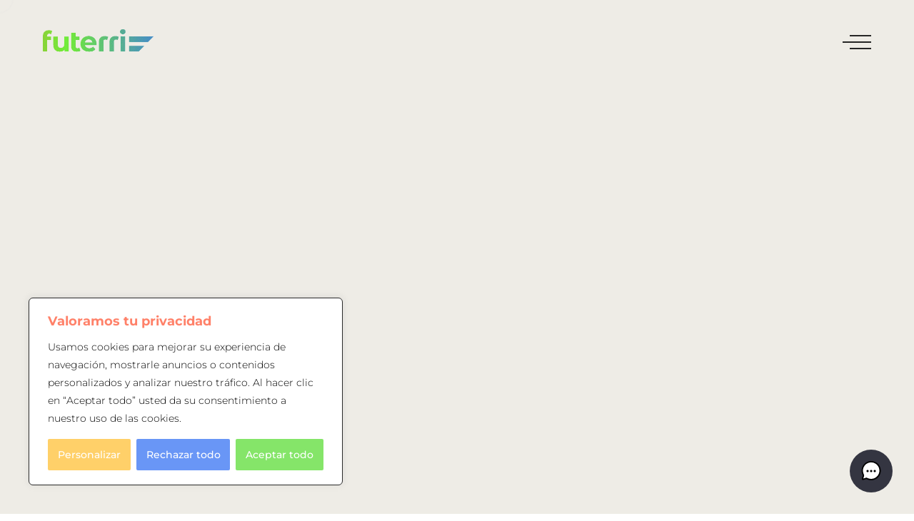

--- FILE ---
content_type: text/html; charset=utf-8
request_url: https://www.google.com/recaptcha/api2/anchor?ar=1&k=6LcalH0cAAAAAHtSfVvUC-wq9sRt5EDmIMis7mCs&co=aHR0cHM6Ly9mdXRlcnJpLmNhdDo0NDM.&hl=en&v=N67nZn4AqZkNcbeMu4prBgzg&size=invisible&anchor-ms=20000&execute-ms=30000&cb=q2ez7w5p12yf
body_size: 48760
content:
<!DOCTYPE HTML><html dir="ltr" lang="en"><head><meta http-equiv="Content-Type" content="text/html; charset=UTF-8">
<meta http-equiv="X-UA-Compatible" content="IE=edge">
<title>reCAPTCHA</title>
<style type="text/css">
/* cyrillic-ext */
@font-face {
  font-family: 'Roboto';
  font-style: normal;
  font-weight: 400;
  font-stretch: 100%;
  src: url(//fonts.gstatic.com/s/roboto/v48/KFO7CnqEu92Fr1ME7kSn66aGLdTylUAMa3GUBHMdazTgWw.woff2) format('woff2');
  unicode-range: U+0460-052F, U+1C80-1C8A, U+20B4, U+2DE0-2DFF, U+A640-A69F, U+FE2E-FE2F;
}
/* cyrillic */
@font-face {
  font-family: 'Roboto';
  font-style: normal;
  font-weight: 400;
  font-stretch: 100%;
  src: url(//fonts.gstatic.com/s/roboto/v48/KFO7CnqEu92Fr1ME7kSn66aGLdTylUAMa3iUBHMdazTgWw.woff2) format('woff2');
  unicode-range: U+0301, U+0400-045F, U+0490-0491, U+04B0-04B1, U+2116;
}
/* greek-ext */
@font-face {
  font-family: 'Roboto';
  font-style: normal;
  font-weight: 400;
  font-stretch: 100%;
  src: url(//fonts.gstatic.com/s/roboto/v48/KFO7CnqEu92Fr1ME7kSn66aGLdTylUAMa3CUBHMdazTgWw.woff2) format('woff2');
  unicode-range: U+1F00-1FFF;
}
/* greek */
@font-face {
  font-family: 'Roboto';
  font-style: normal;
  font-weight: 400;
  font-stretch: 100%;
  src: url(//fonts.gstatic.com/s/roboto/v48/KFO7CnqEu92Fr1ME7kSn66aGLdTylUAMa3-UBHMdazTgWw.woff2) format('woff2');
  unicode-range: U+0370-0377, U+037A-037F, U+0384-038A, U+038C, U+038E-03A1, U+03A3-03FF;
}
/* math */
@font-face {
  font-family: 'Roboto';
  font-style: normal;
  font-weight: 400;
  font-stretch: 100%;
  src: url(//fonts.gstatic.com/s/roboto/v48/KFO7CnqEu92Fr1ME7kSn66aGLdTylUAMawCUBHMdazTgWw.woff2) format('woff2');
  unicode-range: U+0302-0303, U+0305, U+0307-0308, U+0310, U+0312, U+0315, U+031A, U+0326-0327, U+032C, U+032F-0330, U+0332-0333, U+0338, U+033A, U+0346, U+034D, U+0391-03A1, U+03A3-03A9, U+03B1-03C9, U+03D1, U+03D5-03D6, U+03F0-03F1, U+03F4-03F5, U+2016-2017, U+2034-2038, U+203C, U+2040, U+2043, U+2047, U+2050, U+2057, U+205F, U+2070-2071, U+2074-208E, U+2090-209C, U+20D0-20DC, U+20E1, U+20E5-20EF, U+2100-2112, U+2114-2115, U+2117-2121, U+2123-214F, U+2190, U+2192, U+2194-21AE, U+21B0-21E5, U+21F1-21F2, U+21F4-2211, U+2213-2214, U+2216-22FF, U+2308-230B, U+2310, U+2319, U+231C-2321, U+2336-237A, U+237C, U+2395, U+239B-23B7, U+23D0, U+23DC-23E1, U+2474-2475, U+25AF, U+25B3, U+25B7, U+25BD, U+25C1, U+25CA, U+25CC, U+25FB, U+266D-266F, U+27C0-27FF, U+2900-2AFF, U+2B0E-2B11, U+2B30-2B4C, U+2BFE, U+3030, U+FF5B, U+FF5D, U+1D400-1D7FF, U+1EE00-1EEFF;
}
/* symbols */
@font-face {
  font-family: 'Roboto';
  font-style: normal;
  font-weight: 400;
  font-stretch: 100%;
  src: url(//fonts.gstatic.com/s/roboto/v48/KFO7CnqEu92Fr1ME7kSn66aGLdTylUAMaxKUBHMdazTgWw.woff2) format('woff2');
  unicode-range: U+0001-000C, U+000E-001F, U+007F-009F, U+20DD-20E0, U+20E2-20E4, U+2150-218F, U+2190, U+2192, U+2194-2199, U+21AF, U+21E6-21F0, U+21F3, U+2218-2219, U+2299, U+22C4-22C6, U+2300-243F, U+2440-244A, U+2460-24FF, U+25A0-27BF, U+2800-28FF, U+2921-2922, U+2981, U+29BF, U+29EB, U+2B00-2BFF, U+4DC0-4DFF, U+FFF9-FFFB, U+10140-1018E, U+10190-1019C, U+101A0, U+101D0-101FD, U+102E0-102FB, U+10E60-10E7E, U+1D2C0-1D2D3, U+1D2E0-1D37F, U+1F000-1F0FF, U+1F100-1F1AD, U+1F1E6-1F1FF, U+1F30D-1F30F, U+1F315, U+1F31C, U+1F31E, U+1F320-1F32C, U+1F336, U+1F378, U+1F37D, U+1F382, U+1F393-1F39F, U+1F3A7-1F3A8, U+1F3AC-1F3AF, U+1F3C2, U+1F3C4-1F3C6, U+1F3CA-1F3CE, U+1F3D4-1F3E0, U+1F3ED, U+1F3F1-1F3F3, U+1F3F5-1F3F7, U+1F408, U+1F415, U+1F41F, U+1F426, U+1F43F, U+1F441-1F442, U+1F444, U+1F446-1F449, U+1F44C-1F44E, U+1F453, U+1F46A, U+1F47D, U+1F4A3, U+1F4B0, U+1F4B3, U+1F4B9, U+1F4BB, U+1F4BF, U+1F4C8-1F4CB, U+1F4D6, U+1F4DA, U+1F4DF, U+1F4E3-1F4E6, U+1F4EA-1F4ED, U+1F4F7, U+1F4F9-1F4FB, U+1F4FD-1F4FE, U+1F503, U+1F507-1F50B, U+1F50D, U+1F512-1F513, U+1F53E-1F54A, U+1F54F-1F5FA, U+1F610, U+1F650-1F67F, U+1F687, U+1F68D, U+1F691, U+1F694, U+1F698, U+1F6AD, U+1F6B2, U+1F6B9-1F6BA, U+1F6BC, U+1F6C6-1F6CF, U+1F6D3-1F6D7, U+1F6E0-1F6EA, U+1F6F0-1F6F3, U+1F6F7-1F6FC, U+1F700-1F7FF, U+1F800-1F80B, U+1F810-1F847, U+1F850-1F859, U+1F860-1F887, U+1F890-1F8AD, U+1F8B0-1F8BB, U+1F8C0-1F8C1, U+1F900-1F90B, U+1F93B, U+1F946, U+1F984, U+1F996, U+1F9E9, U+1FA00-1FA6F, U+1FA70-1FA7C, U+1FA80-1FA89, U+1FA8F-1FAC6, U+1FACE-1FADC, U+1FADF-1FAE9, U+1FAF0-1FAF8, U+1FB00-1FBFF;
}
/* vietnamese */
@font-face {
  font-family: 'Roboto';
  font-style: normal;
  font-weight: 400;
  font-stretch: 100%;
  src: url(//fonts.gstatic.com/s/roboto/v48/KFO7CnqEu92Fr1ME7kSn66aGLdTylUAMa3OUBHMdazTgWw.woff2) format('woff2');
  unicode-range: U+0102-0103, U+0110-0111, U+0128-0129, U+0168-0169, U+01A0-01A1, U+01AF-01B0, U+0300-0301, U+0303-0304, U+0308-0309, U+0323, U+0329, U+1EA0-1EF9, U+20AB;
}
/* latin-ext */
@font-face {
  font-family: 'Roboto';
  font-style: normal;
  font-weight: 400;
  font-stretch: 100%;
  src: url(//fonts.gstatic.com/s/roboto/v48/KFO7CnqEu92Fr1ME7kSn66aGLdTylUAMa3KUBHMdazTgWw.woff2) format('woff2');
  unicode-range: U+0100-02BA, U+02BD-02C5, U+02C7-02CC, U+02CE-02D7, U+02DD-02FF, U+0304, U+0308, U+0329, U+1D00-1DBF, U+1E00-1E9F, U+1EF2-1EFF, U+2020, U+20A0-20AB, U+20AD-20C0, U+2113, U+2C60-2C7F, U+A720-A7FF;
}
/* latin */
@font-face {
  font-family: 'Roboto';
  font-style: normal;
  font-weight: 400;
  font-stretch: 100%;
  src: url(//fonts.gstatic.com/s/roboto/v48/KFO7CnqEu92Fr1ME7kSn66aGLdTylUAMa3yUBHMdazQ.woff2) format('woff2');
  unicode-range: U+0000-00FF, U+0131, U+0152-0153, U+02BB-02BC, U+02C6, U+02DA, U+02DC, U+0304, U+0308, U+0329, U+2000-206F, U+20AC, U+2122, U+2191, U+2193, U+2212, U+2215, U+FEFF, U+FFFD;
}
/* cyrillic-ext */
@font-face {
  font-family: 'Roboto';
  font-style: normal;
  font-weight: 500;
  font-stretch: 100%;
  src: url(//fonts.gstatic.com/s/roboto/v48/KFO7CnqEu92Fr1ME7kSn66aGLdTylUAMa3GUBHMdazTgWw.woff2) format('woff2');
  unicode-range: U+0460-052F, U+1C80-1C8A, U+20B4, U+2DE0-2DFF, U+A640-A69F, U+FE2E-FE2F;
}
/* cyrillic */
@font-face {
  font-family: 'Roboto';
  font-style: normal;
  font-weight: 500;
  font-stretch: 100%;
  src: url(//fonts.gstatic.com/s/roboto/v48/KFO7CnqEu92Fr1ME7kSn66aGLdTylUAMa3iUBHMdazTgWw.woff2) format('woff2');
  unicode-range: U+0301, U+0400-045F, U+0490-0491, U+04B0-04B1, U+2116;
}
/* greek-ext */
@font-face {
  font-family: 'Roboto';
  font-style: normal;
  font-weight: 500;
  font-stretch: 100%;
  src: url(//fonts.gstatic.com/s/roboto/v48/KFO7CnqEu92Fr1ME7kSn66aGLdTylUAMa3CUBHMdazTgWw.woff2) format('woff2');
  unicode-range: U+1F00-1FFF;
}
/* greek */
@font-face {
  font-family: 'Roboto';
  font-style: normal;
  font-weight: 500;
  font-stretch: 100%;
  src: url(//fonts.gstatic.com/s/roboto/v48/KFO7CnqEu92Fr1ME7kSn66aGLdTylUAMa3-UBHMdazTgWw.woff2) format('woff2');
  unicode-range: U+0370-0377, U+037A-037F, U+0384-038A, U+038C, U+038E-03A1, U+03A3-03FF;
}
/* math */
@font-face {
  font-family: 'Roboto';
  font-style: normal;
  font-weight: 500;
  font-stretch: 100%;
  src: url(//fonts.gstatic.com/s/roboto/v48/KFO7CnqEu92Fr1ME7kSn66aGLdTylUAMawCUBHMdazTgWw.woff2) format('woff2');
  unicode-range: U+0302-0303, U+0305, U+0307-0308, U+0310, U+0312, U+0315, U+031A, U+0326-0327, U+032C, U+032F-0330, U+0332-0333, U+0338, U+033A, U+0346, U+034D, U+0391-03A1, U+03A3-03A9, U+03B1-03C9, U+03D1, U+03D5-03D6, U+03F0-03F1, U+03F4-03F5, U+2016-2017, U+2034-2038, U+203C, U+2040, U+2043, U+2047, U+2050, U+2057, U+205F, U+2070-2071, U+2074-208E, U+2090-209C, U+20D0-20DC, U+20E1, U+20E5-20EF, U+2100-2112, U+2114-2115, U+2117-2121, U+2123-214F, U+2190, U+2192, U+2194-21AE, U+21B0-21E5, U+21F1-21F2, U+21F4-2211, U+2213-2214, U+2216-22FF, U+2308-230B, U+2310, U+2319, U+231C-2321, U+2336-237A, U+237C, U+2395, U+239B-23B7, U+23D0, U+23DC-23E1, U+2474-2475, U+25AF, U+25B3, U+25B7, U+25BD, U+25C1, U+25CA, U+25CC, U+25FB, U+266D-266F, U+27C0-27FF, U+2900-2AFF, U+2B0E-2B11, U+2B30-2B4C, U+2BFE, U+3030, U+FF5B, U+FF5D, U+1D400-1D7FF, U+1EE00-1EEFF;
}
/* symbols */
@font-face {
  font-family: 'Roboto';
  font-style: normal;
  font-weight: 500;
  font-stretch: 100%;
  src: url(//fonts.gstatic.com/s/roboto/v48/KFO7CnqEu92Fr1ME7kSn66aGLdTylUAMaxKUBHMdazTgWw.woff2) format('woff2');
  unicode-range: U+0001-000C, U+000E-001F, U+007F-009F, U+20DD-20E0, U+20E2-20E4, U+2150-218F, U+2190, U+2192, U+2194-2199, U+21AF, U+21E6-21F0, U+21F3, U+2218-2219, U+2299, U+22C4-22C6, U+2300-243F, U+2440-244A, U+2460-24FF, U+25A0-27BF, U+2800-28FF, U+2921-2922, U+2981, U+29BF, U+29EB, U+2B00-2BFF, U+4DC0-4DFF, U+FFF9-FFFB, U+10140-1018E, U+10190-1019C, U+101A0, U+101D0-101FD, U+102E0-102FB, U+10E60-10E7E, U+1D2C0-1D2D3, U+1D2E0-1D37F, U+1F000-1F0FF, U+1F100-1F1AD, U+1F1E6-1F1FF, U+1F30D-1F30F, U+1F315, U+1F31C, U+1F31E, U+1F320-1F32C, U+1F336, U+1F378, U+1F37D, U+1F382, U+1F393-1F39F, U+1F3A7-1F3A8, U+1F3AC-1F3AF, U+1F3C2, U+1F3C4-1F3C6, U+1F3CA-1F3CE, U+1F3D4-1F3E0, U+1F3ED, U+1F3F1-1F3F3, U+1F3F5-1F3F7, U+1F408, U+1F415, U+1F41F, U+1F426, U+1F43F, U+1F441-1F442, U+1F444, U+1F446-1F449, U+1F44C-1F44E, U+1F453, U+1F46A, U+1F47D, U+1F4A3, U+1F4B0, U+1F4B3, U+1F4B9, U+1F4BB, U+1F4BF, U+1F4C8-1F4CB, U+1F4D6, U+1F4DA, U+1F4DF, U+1F4E3-1F4E6, U+1F4EA-1F4ED, U+1F4F7, U+1F4F9-1F4FB, U+1F4FD-1F4FE, U+1F503, U+1F507-1F50B, U+1F50D, U+1F512-1F513, U+1F53E-1F54A, U+1F54F-1F5FA, U+1F610, U+1F650-1F67F, U+1F687, U+1F68D, U+1F691, U+1F694, U+1F698, U+1F6AD, U+1F6B2, U+1F6B9-1F6BA, U+1F6BC, U+1F6C6-1F6CF, U+1F6D3-1F6D7, U+1F6E0-1F6EA, U+1F6F0-1F6F3, U+1F6F7-1F6FC, U+1F700-1F7FF, U+1F800-1F80B, U+1F810-1F847, U+1F850-1F859, U+1F860-1F887, U+1F890-1F8AD, U+1F8B0-1F8BB, U+1F8C0-1F8C1, U+1F900-1F90B, U+1F93B, U+1F946, U+1F984, U+1F996, U+1F9E9, U+1FA00-1FA6F, U+1FA70-1FA7C, U+1FA80-1FA89, U+1FA8F-1FAC6, U+1FACE-1FADC, U+1FADF-1FAE9, U+1FAF0-1FAF8, U+1FB00-1FBFF;
}
/* vietnamese */
@font-face {
  font-family: 'Roboto';
  font-style: normal;
  font-weight: 500;
  font-stretch: 100%;
  src: url(//fonts.gstatic.com/s/roboto/v48/KFO7CnqEu92Fr1ME7kSn66aGLdTylUAMa3OUBHMdazTgWw.woff2) format('woff2');
  unicode-range: U+0102-0103, U+0110-0111, U+0128-0129, U+0168-0169, U+01A0-01A1, U+01AF-01B0, U+0300-0301, U+0303-0304, U+0308-0309, U+0323, U+0329, U+1EA0-1EF9, U+20AB;
}
/* latin-ext */
@font-face {
  font-family: 'Roboto';
  font-style: normal;
  font-weight: 500;
  font-stretch: 100%;
  src: url(//fonts.gstatic.com/s/roboto/v48/KFO7CnqEu92Fr1ME7kSn66aGLdTylUAMa3KUBHMdazTgWw.woff2) format('woff2');
  unicode-range: U+0100-02BA, U+02BD-02C5, U+02C7-02CC, U+02CE-02D7, U+02DD-02FF, U+0304, U+0308, U+0329, U+1D00-1DBF, U+1E00-1E9F, U+1EF2-1EFF, U+2020, U+20A0-20AB, U+20AD-20C0, U+2113, U+2C60-2C7F, U+A720-A7FF;
}
/* latin */
@font-face {
  font-family: 'Roboto';
  font-style: normal;
  font-weight: 500;
  font-stretch: 100%;
  src: url(//fonts.gstatic.com/s/roboto/v48/KFO7CnqEu92Fr1ME7kSn66aGLdTylUAMa3yUBHMdazQ.woff2) format('woff2');
  unicode-range: U+0000-00FF, U+0131, U+0152-0153, U+02BB-02BC, U+02C6, U+02DA, U+02DC, U+0304, U+0308, U+0329, U+2000-206F, U+20AC, U+2122, U+2191, U+2193, U+2212, U+2215, U+FEFF, U+FFFD;
}
/* cyrillic-ext */
@font-face {
  font-family: 'Roboto';
  font-style: normal;
  font-weight: 900;
  font-stretch: 100%;
  src: url(//fonts.gstatic.com/s/roboto/v48/KFO7CnqEu92Fr1ME7kSn66aGLdTylUAMa3GUBHMdazTgWw.woff2) format('woff2');
  unicode-range: U+0460-052F, U+1C80-1C8A, U+20B4, U+2DE0-2DFF, U+A640-A69F, U+FE2E-FE2F;
}
/* cyrillic */
@font-face {
  font-family: 'Roboto';
  font-style: normal;
  font-weight: 900;
  font-stretch: 100%;
  src: url(//fonts.gstatic.com/s/roboto/v48/KFO7CnqEu92Fr1ME7kSn66aGLdTylUAMa3iUBHMdazTgWw.woff2) format('woff2');
  unicode-range: U+0301, U+0400-045F, U+0490-0491, U+04B0-04B1, U+2116;
}
/* greek-ext */
@font-face {
  font-family: 'Roboto';
  font-style: normal;
  font-weight: 900;
  font-stretch: 100%;
  src: url(//fonts.gstatic.com/s/roboto/v48/KFO7CnqEu92Fr1ME7kSn66aGLdTylUAMa3CUBHMdazTgWw.woff2) format('woff2');
  unicode-range: U+1F00-1FFF;
}
/* greek */
@font-face {
  font-family: 'Roboto';
  font-style: normal;
  font-weight: 900;
  font-stretch: 100%;
  src: url(//fonts.gstatic.com/s/roboto/v48/KFO7CnqEu92Fr1ME7kSn66aGLdTylUAMa3-UBHMdazTgWw.woff2) format('woff2');
  unicode-range: U+0370-0377, U+037A-037F, U+0384-038A, U+038C, U+038E-03A1, U+03A3-03FF;
}
/* math */
@font-face {
  font-family: 'Roboto';
  font-style: normal;
  font-weight: 900;
  font-stretch: 100%;
  src: url(//fonts.gstatic.com/s/roboto/v48/KFO7CnqEu92Fr1ME7kSn66aGLdTylUAMawCUBHMdazTgWw.woff2) format('woff2');
  unicode-range: U+0302-0303, U+0305, U+0307-0308, U+0310, U+0312, U+0315, U+031A, U+0326-0327, U+032C, U+032F-0330, U+0332-0333, U+0338, U+033A, U+0346, U+034D, U+0391-03A1, U+03A3-03A9, U+03B1-03C9, U+03D1, U+03D5-03D6, U+03F0-03F1, U+03F4-03F5, U+2016-2017, U+2034-2038, U+203C, U+2040, U+2043, U+2047, U+2050, U+2057, U+205F, U+2070-2071, U+2074-208E, U+2090-209C, U+20D0-20DC, U+20E1, U+20E5-20EF, U+2100-2112, U+2114-2115, U+2117-2121, U+2123-214F, U+2190, U+2192, U+2194-21AE, U+21B0-21E5, U+21F1-21F2, U+21F4-2211, U+2213-2214, U+2216-22FF, U+2308-230B, U+2310, U+2319, U+231C-2321, U+2336-237A, U+237C, U+2395, U+239B-23B7, U+23D0, U+23DC-23E1, U+2474-2475, U+25AF, U+25B3, U+25B7, U+25BD, U+25C1, U+25CA, U+25CC, U+25FB, U+266D-266F, U+27C0-27FF, U+2900-2AFF, U+2B0E-2B11, U+2B30-2B4C, U+2BFE, U+3030, U+FF5B, U+FF5D, U+1D400-1D7FF, U+1EE00-1EEFF;
}
/* symbols */
@font-face {
  font-family: 'Roboto';
  font-style: normal;
  font-weight: 900;
  font-stretch: 100%;
  src: url(//fonts.gstatic.com/s/roboto/v48/KFO7CnqEu92Fr1ME7kSn66aGLdTylUAMaxKUBHMdazTgWw.woff2) format('woff2');
  unicode-range: U+0001-000C, U+000E-001F, U+007F-009F, U+20DD-20E0, U+20E2-20E4, U+2150-218F, U+2190, U+2192, U+2194-2199, U+21AF, U+21E6-21F0, U+21F3, U+2218-2219, U+2299, U+22C4-22C6, U+2300-243F, U+2440-244A, U+2460-24FF, U+25A0-27BF, U+2800-28FF, U+2921-2922, U+2981, U+29BF, U+29EB, U+2B00-2BFF, U+4DC0-4DFF, U+FFF9-FFFB, U+10140-1018E, U+10190-1019C, U+101A0, U+101D0-101FD, U+102E0-102FB, U+10E60-10E7E, U+1D2C0-1D2D3, U+1D2E0-1D37F, U+1F000-1F0FF, U+1F100-1F1AD, U+1F1E6-1F1FF, U+1F30D-1F30F, U+1F315, U+1F31C, U+1F31E, U+1F320-1F32C, U+1F336, U+1F378, U+1F37D, U+1F382, U+1F393-1F39F, U+1F3A7-1F3A8, U+1F3AC-1F3AF, U+1F3C2, U+1F3C4-1F3C6, U+1F3CA-1F3CE, U+1F3D4-1F3E0, U+1F3ED, U+1F3F1-1F3F3, U+1F3F5-1F3F7, U+1F408, U+1F415, U+1F41F, U+1F426, U+1F43F, U+1F441-1F442, U+1F444, U+1F446-1F449, U+1F44C-1F44E, U+1F453, U+1F46A, U+1F47D, U+1F4A3, U+1F4B0, U+1F4B3, U+1F4B9, U+1F4BB, U+1F4BF, U+1F4C8-1F4CB, U+1F4D6, U+1F4DA, U+1F4DF, U+1F4E3-1F4E6, U+1F4EA-1F4ED, U+1F4F7, U+1F4F9-1F4FB, U+1F4FD-1F4FE, U+1F503, U+1F507-1F50B, U+1F50D, U+1F512-1F513, U+1F53E-1F54A, U+1F54F-1F5FA, U+1F610, U+1F650-1F67F, U+1F687, U+1F68D, U+1F691, U+1F694, U+1F698, U+1F6AD, U+1F6B2, U+1F6B9-1F6BA, U+1F6BC, U+1F6C6-1F6CF, U+1F6D3-1F6D7, U+1F6E0-1F6EA, U+1F6F0-1F6F3, U+1F6F7-1F6FC, U+1F700-1F7FF, U+1F800-1F80B, U+1F810-1F847, U+1F850-1F859, U+1F860-1F887, U+1F890-1F8AD, U+1F8B0-1F8BB, U+1F8C0-1F8C1, U+1F900-1F90B, U+1F93B, U+1F946, U+1F984, U+1F996, U+1F9E9, U+1FA00-1FA6F, U+1FA70-1FA7C, U+1FA80-1FA89, U+1FA8F-1FAC6, U+1FACE-1FADC, U+1FADF-1FAE9, U+1FAF0-1FAF8, U+1FB00-1FBFF;
}
/* vietnamese */
@font-face {
  font-family: 'Roboto';
  font-style: normal;
  font-weight: 900;
  font-stretch: 100%;
  src: url(//fonts.gstatic.com/s/roboto/v48/KFO7CnqEu92Fr1ME7kSn66aGLdTylUAMa3OUBHMdazTgWw.woff2) format('woff2');
  unicode-range: U+0102-0103, U+0110-0111, U+0128-0129, U+0168-0169, U+01A0-01A1, U+01AF-01B0, U+0300-0301, U+0303-0304, U+0308-0309, U+0323, U+0329, U+1EA0-1EF9, U+20AB;
}
/* latin-ext */
@font-face {
  font-family: 'Roboto';
  font-style: normal;
  font-weight: 900;
  font-stretch: 100%;
  src: url(//fonts.gstatic.com/s/roboto/v48/KFO7CnqEu92Fr1ME7kSn66aGLdTylUAMa3KUBHMdazTgWw.woff2) format('woff2');
  unicode-range: U+0100-02BA, U+02BD-02C5, U+02C7-02CC, U+02CE-02D7, U+02DD-02FF, U+0304, U+0308, U+0329, U+1D00-1DBF, U+1E00-1E9F, U+1EF2-1EFF, U+2020, U+20A0-20AB, U+20AD-20C0, U+2113, U+2C60-2C7F, U+A720-A7FF;
}
/* latin */
@font-face {
  font-family: 'Roboto';
  font-style: normal;
  font-weight: 900;
  font-stretch: 100%;
  src: url(//fonts.gstatic.com/s/roboto/v48/KFO7CnqEu92Fr1ME7kSn66aGLdTylUAMa3yUBHMdazQ.woff2) format('woff2');
  unicode-range: U+0000-00FF, U+0131, U+0152-0153, U+02BB-02BC, U+02C6, U+02DA, U+02DC, U+0304, U+0308, U+0329, U+2000-206F, U+20AC, U+2122, U+2191, U+2193, U+2212, U+2215, U+FEFF, U+FFFD;
}

</style>
<link rel="stylesheet" type="text/css" href="https://www.gstatic.com/recaptcha/releases/N67nZn4AqZkNcbeMu4prBgzg/styles__ltr.css">
<script nonce="0ceQlhApglJfn2xFAryTAw" type="text/javascript">window['__recaptcha_api'] = 'https://www.google.com/recaptcha/api2/';</script>
<script type="text/javascript" src="https://www.gstatic.com/recaptcha/releases/N67nZn4AqZkNcbeMu4prBgzg/recaptcha__en.js" nonce="0ceQlhApglJfn2xFAryTAw">
      
    </script></head>
<body><div id="rc-anchor-alert" class="rc-anchor-alert"></div>
<input type="hidden" id="recaptcha-token" value="[base64]">
<script type="text/javascript" nonce="0ceQlhApglJfn2xFAryTAw">
      recaptcha.anchor.Main.init("[\x22ainput\x22,[\x22bgdata\x22,\x22\x22,\[base64]/[base64]/MjU1Ong/[base64]/[base64]/[base64]/[base64]/[base64]/[base64]/[base64]/[base64]/[base64]/[base64]/[base64]/[base64]/[base64]/[base64]/[base64]\\u003d\x22,\[base64]\\u003d\\u003d\x22,\x22XsKew4oaw6fChcO0S8O+wpd+OsKsKMK1eVVKw7HDryjDnsK/wpbCpnfDvl/DlBoLaDMtewAIbcKuwrZiwoFGIxsPw6TCrRtrw63CiVh5wpAPBHLClUYtw5fCl8Kqw5NCD3fCq0/Ds8KNJcKTwrDDjFsVIMK2wobDlsK1I2Elwo3CoMO0Z8OVwo7Dsx7DkF0CfMK4wrXDt8OVYMKWwqFVw4UcLWXCtsKkBAx8KhTCp0TDnsK4w77CmcOtw5jCmcOwZMKRwpHDphTDuSTDm2I5wpDDscKtSMKBEcKeIlMdwrM/woA6eAbDuAl4w7vCijfCl3pcwobDjRTDt0ZUw6vDomUOw5Erw67DrBvCoiQ/w6XCsnpjM1ptcWTDoiErH8O0TFXCr8OgW8OcwqxuDcK9wrnCnsOAw6TCpS/CnngELCIaC00/w6jDqTtbWDLCu2hUwqXCuMOiw6ZlE8O/wpnDk0YxDsK/[base64]/DmzLDkkvCoMOMwr9KOw7CqmMMwqZaw79Yw5tcJMOeNR1aw5rCqMKQw63CvgjCkgjCgXfClW7ChBphV8O5KUdCH8KCwr7DgQgRw7PCqjHDu8KXJsKeP0XDmcK7w7LCpyvDthg+w5zCnikRQ3VNwr9YN8OjBsK3w5DCjH7CjVHCtcKNWMK2BRpeRRwWw6/DmcKhw7LCrXNQWwTDshg4AsO8ZAF7XCPDl0zDuiASwqYOwooxaMKWwrh1w4Umwpl+eMOhaXE9IA/CoVzCpjUtVxwpQxLDhcKew4k7w6jDo8OQw5tLwoPCqsKZFRFmwqzCthrCtXxPS8OJcsKGwqDCmsKAwp3CisOjXWvDhsOjb3rDpiFSQkJwwqdGwrAkw6fCtMK0wrXCscK8wqEfThXDmVkHw5zCksKjeRpow5lVw4xnw6bCmsKuw6rDrcO+XiRXwrwMwp9caTbCt8K/w6YJwpx4wr9FQQLDoMKXFDcoOTHCqMKXGsO2wrDDgMOhYMKmw4IvAsK+wqwtwofCscK4ZWNfwq0hw7VmwrE2w7XDpsKQbcKowpByWB7CpGMPw44LfTkEwq0jw4HDqsO5wrbDv8Kkw7wHwpF3DFHDm8KcwpfDuF3CmsOjYsKGw7XChcKnX8KHCsOkchDDocK/QE7Dh8KhN8OLdmvCi8OAd8OMw5pvQcKNw4HCk217woQAfjsUwp7DsG3DqcO9wq3DiMKsER9/w57DrMObwpnCknvCpCF9wo9tRcOCfMOMwofCmsKuwqTChmLCqsO+f8KzJ8KWwq7DlGVaYWVlRcKGfcK8HcKhwqjCgsONw4EPw4pww6PCmxkfwpvCrG/DlXXCoFDCpmotw4LCmcKnF8KhwqpQQRgjwrbCpsOedHjCtVZnwrUBw6dbOsK3a0x+ZsKcGGfDpD59wpwjwoPDvMOHaMKWP8Onw7lOwq/CmMKNV8KeZMKGdcKLH2gGw4HChMKsJTnCj3fDuMOYV3s7Wh82JjHCpMOTNsO5w6lWQcKbwp5tF1DClw/[base64]/CjMKOw4tdwrUyOzXDhh81wptRwo5AKxFewpLCqcKHL8KfbFrDkmU8wobDjsOfw5bDrlgCw5DDocK1asKmIz91UjXDmSgkU8KmwrzDoWIyKW5fWh/[base64]/CksKJRxjCq8K7bMORw5TDqEoRPcOcwo/CnhZGc8O2w7Udw4Zsw4jDhRbDizAyH8O1w6M8wqoaw6ovfMODUSzDlMKfw5oSZsKNXMKLbW/[base64]/Cr2EvO8KAw4gfwp/CqwVdwpnDjhPDtcOpwpLDjMOpw53CksKkwqJybsKdMS/DucOEM8KnW8Kpwpg/w6LDtVwAwrLDoVt+w6XDiltBUiXDvnLChcKUwozDpcORw5toLwN7w4fCmcKXQsK/w4lCwpTCkMOjw5XDosKFDsOUw5jCllkfw58uTi0Uw4AUd8O/cx9Zw5Ibwq3ClGUXw4fCq8KhMRQNBy7Dhy3CusOzw5nCvcK8wpBzL3BLwoDDuC3CqcKYeU5YwrvCtsKew5E6YHs4w6zDo1jCq8Ktwr8EaMKOb8K2wpXDrnLDn8OhwolywoYXOcOcw74cdcKvw5PCn8K7wq3ChBnDgsKmwq5ZwqUUwoB3J8OAw5Ftw6/CpRxjXBrDvsOFw4A9aDwDw7XDng/CvsO+w7MCw4bDhw3DmzlaQ2jDs3fDvnx2OUDDlh/CocKRwp3CicKqw6ISGMOVfMOkwojDsR/CilnCqjLDhz/DiiLCtcO/w5NDwpEpw4xYYwHCrsOnwpjDtMKCw4/[base64]/wrQhwp4gSW4qwqNAwrQ8wrvDtjs6w5fCicOcw5tQe8KaX8OBwoYMwpjDkQTDlsO9wqHDgcKnwpMaUcOJw6YfL8OQwoPDtsKxwrB/QcKWwqsswoPCtibCp8Kbw6JuGsKmJyZqwp/[base64]/DjcOGwpwmUsKuGHJ7MsOmDMK2EMKCwql+wrBTGsKAJUdhw4bCj8OPwqTCoTB+Rz7CtxRhecOaN07DjELDkUXCjsKKV8O+w7DCuMOTXcOBdWnCi8OLwphKw64MRMOawoTDpB7CjsKma1JcwoACwoDCtB/DvnjCqjkbwrFoHhHDp8OBwqvDq8K2acOCwqXDvA7Dhj99Ty/CjDZ3S2p8wqPCn8OibsKcw7oDw6vCrCHCqMKbNgDCrsOuwqTCh0APw7gbwq/DuEvDhcOWwrApwok2Li7DoCnCmcK3w5E7w77DhsKtw73CrsKjAzwewrrDsBpjAmXCoMKvOcOpJsOrwpdwW8KmBsKNwr0sGXBmBB1Hw53Dn3/CiyIyLMO/bDHDssKIO1XCqcK5NMO1w71SKnrCrhtZXT7DtE5pw5FxwpvDqjYMw5M4esKwSVshEcORwpY5wrxJXB5PG8Ksw5I1QMK4UcKPYsOVSyPCucK/w7B6w6rDtcOQw67DrcO7EC7DgcOoBcOPK8OFJVDDmQXDlMOCw5nCr8Obw7x7w6TDlMKDw77CocOxWyVuH8KKw5xTw4/DmCFjUnjDm3UlcsOmw4jDjsOQw7MNesKVZcOaMcKGwrvChQIQcsOXw5PDogTDhcOnZnslwrPCsUkfN8OSIVvCl8KgwpgewrJUw4bDniV1w4bDh8OFw4LDpUBUwpnDrsOlJmkfw5vCosK3DcKCwpZOIEUiw7txwo7Dt30VwrnCqS5fJi/DtC3CnzbDgMKFAMO5wpI4UQzClRzCtiPCuQfDj3cTwoZhwpxDw7vCpADDiCnCl8OxYnPCinbDt8K0A8K0ORhSGmDDmCkrworCvsKfw6vCnsO/wonDuDfChHfDl1XDjH3DpsOUX8KAwrZwwqtrVWF0wrLCqkVcw6oKCURuw64rC8KtOBTCoE5iwogGTsKxIcKBwqo/[base64]/Cg041CSRQb8KKw4rCgwfDicKcB38Cwpg6wpHCpU9dGMKhNF/[base64]/[base64]/DsMOOw5puwo/Cq0nCpsOfLsO1w7/Dq8OyRh3DnBjDp8K1w6gTdAc/w7t4woIvw5zClFrDjC4uIcOFdCVywpbCiy7CksOPD8K7EMOdBMKhw5nCq8K6w7l9CTQsw5TDssOmwrTDs8O+w6RzUcKMTsKHw7lVwoLDgnnCsMKdw53CoADDoE9/CgnDq8OPwooNw5fDo03CgsOPJsKSFsK/w77CtcOjw5BzwpfCvDXCr8K2w77CiEvChMOnK8OADcONcwrCiMKZd8K4AnwLwohIw43Cg1vDl8OlwrNGwpoOAi5WwqXCucO+w5vDicKqw4PDssKlwrEgw5lmYsKWRsKUwqrCtMK6w7vDi8OVwqwMw6HDszJQel8SXsOxw6E8w47CsUHDswTDvMOswo/[base64]/DmUTCl8KoLcKFPTMwwrDDuMKkw5XCkBVkwrnCg8K5w7E/[base64]/DgsKXd8OJwqHCtsOKwo/DmsODw5LDuVUoAcOmZW3Dli0ww4TCnGhMw51IbEvDvT/CknXCq8OhRMOdLcOqQcOjdzBCAFUbwodhDMK3wrnCp3AEw5sew6rDvMK9asK9w7JPw7DDhw/CmGFANyjCkk3CswBiw4d8wrYLTHXCrcKhw7PDisOIwpRTw7bDmsKNw6J8wqhfEcOmcMKhSsO8ZMKqwr7CucOLw5XCl8KqIlkeAythwqXCtsKrDU/[base64]/CqXtNwqDDk8OYwr0HPMK1wrxzesKsKwfCgMK7Bl/DixPCpArCgn/[base64]/DtQASw4M2wq3DjxDDh1rDvMKvw7vChxfDqsKowo/[base64]/[base64]/CosOmwo7Dk8K8acOXwoVycnAEeTLCrXDCqTUAwpLDtcKUeBE5FsO7woDCtljCqw9iwq/DvGp9bMKEGFfChTbCm8KfL8O4JjbDm8OpZMKTJMKvw5nDqjsEPynDm1gdwo5XwrzDq8KFYMK8TcKdN8OYw6HDl8Oewo1Jw6wFw7rDiW7CjD0ueVZ8w4Mfw5/CnRx4U0A/[base64]/UiVEVcOJHcOswoB1w4VnwphaUDZ/NjvCmQbDhcKWw5c5w7UMw53CunNsf27CsWZ1JMO5KlsucMOwIcKswoXCl8Ozw7fDvWM2VMO5w5HDrMOLSSnCvjQuw5rDvsOaM8OZPVITwoPDvmUSdyhDw5gzwoJEEsKCCsKYOj/DicKkXG7DksObKijDgcOsMghPBBU1ZMOIwrQXF3tSwpVmFyLDkwsnMDwbWFUsJjPDscOIw7rCpsOBL8KiAmnCu2bCisK1c8KXw73DiAgGFj4vw6nDr8OiejbDm8KLwowVYsO6wqE3wrDChTDCj8OsWAhoJQg4HsKRBktRwo7Dkn7CtW3CqGDDt8KBw7/DgCt0FzRCwpPDgEkswqFjw6xTRMO0HlvCj8KbeMKZwq5USMKiw6HCrsK4B2LCssKLw4Baw5LDucKlEyAmVsKNwrXDksKVwowUEVNpOD9AwpPClsKKw7vDp8KVf8KhMsOmwqrCmsO9CWVRwrk8w5NGantew5PCnTrCrDVNfMO/w4VQAVwywrTCkMOBAX3DmTEOYx8aUsKuRMKmwqfDksK2w4BDK8OuwonDpMO8wpgKLnwDT8Kew5tPdsO1ICzCul7Dp1E8X8ODw6rDgXgia1cmwqbDlUQOwpPDl3c0YGQOMcKfezRYwq/ChV/CisKHU8Kgw4HDm0lNwqB7RnsFaA7CncO7w6kBwrjDoMOCGWkWM8KjTl3CiEzDoMOWeH5WS3bCmcKgfkArfCI/[base64]/[base64]/c1BoFwfCiUTDm1UJwoYow6Z1KyRFCcO0woBzFi7CiVHDq24iwpVTWDrCkMOQPULDj8KhYx7Ck8KowpZ2K2VWdT4FBBbCnsOCwr3CoVbCtsKKFcOnwq5nw4VzCcKLwplDwpDChMOZEsKKw5ccwrpcPMK/BMOiwq8sKcKceMO1wrUJw651XSI9fUUMKsKFwrPDvnPCoGwnUm3DvcKbwrzDsMOBwojDhsKCEysHw48fCcKDEAPDscOCwp1Aw7DDpMOhCsOJw5LCslYkwqrCisOWw4l/dyhWw5fCvcOnfVt4ZHfCisO8wrHDjhF0PMKywrLDv8O4wp3Cg8K/GxfDnV3DtsOsMsOzw5dhc0Arbh7DvWl+wrbDtUV/[base64]/w5xfMcK9LVPDnsOPAsKjwr7DtcKUwqghXEzCnk/DkwwWwpkRw5rCo8K4TW/DlsOFFEXDscO3RMKWWQDCtiVrw5Vtwp7CvCJqOcOcNgUEw4oHLsKgw43DlQfCvnHDs2TCpsOSwpTCicK5YsOEV28Zw4NAVnxgUMObX03CrMKnMMK2w5AzMgvDtj0Kb1/Dp8KMw4Q8ZMKYSDN5w5k1woUiwo51wrjCs1LCvcKiAR8+T8OwPsOyd8K2TmRyw7vDuG4OwoA+ZwbCu8O3wqQleVV3w4UAwozClsK0B8KvGH40UyDCm8KXF8KmdcOpbyo1G0vCtsKgQ8OxwofDsifDjFVnVUzDryI/a18Kw6/DtmTDqRvDlgbDmMOqwqnDh8K2LsOwOMOPwoZBaUptVMKyw6nCp8K8bsO8LlF5CMOKw7Rfw6nDq2FBw53Cq8OvwqAOwqpww4bCuxHDgULDv03CrMK4a8K5VRNrwr/DtlDDiToHfH7ChB/[base64]/QWUnfsONw54IT8ODwpJSwp96Q0Fowq3CqFBowqzDhX7CpcKQMcKPwrN5Q8KlQcOTesOew7XChFtQw5TCucKqw6Zow7zCiMOuwpfCsG/CjsOmwrRnHBzDscO7TDBdCcKFw6U6w48pCTlDwokZwoxxXyzCmgYyO8KfN8OIU8KLwq9Hw40RwonDjjtFVkbCrEFKw48uBQxybcOdw47DkgEvSG/DvE/CksOUEMOow57DvMKnSj4bSioPVUjClmPCsAbDnT0Dw7liw6RKw6tlbA4WC8KRZkd8w4RvTyjDj8K0VjXDqMKbFcKuMcO8w4/CicKSw5Vnw5F3wrlpKMOSf8Omw5DDhMO1w6EgF8Knwq9Iw6DCrMKzJMOowosRwrNPGy5JAGVUwovCjcKPe8Kfw7Q0wqTDjMKsEsOow4TCsybDhDHDgx1nwr8SOcK0wo/[base64]/[base64]/[base64]/CpyHCjcKOccKEOMO8w4LDgGYow4/DjcK8ECkhw4HDvBTDvkpfwrRSwpDDkkdLEFPCiw3CmiUUJGPDlBbCkGPCtyjChDoJHCR8EErDry0tPV1hw5pmacO3Wmwhb3jDrF5/[base64]/Dh3VLwofCtB8SJD/CucKPw5k9TVx6EWHCkAHCunRgwohiw6XDnnM8wqrCnD3DoEvCjsKXSj3DllDDqC4mWTXCrsKPS1Now7jDvFHDnCjDukpiw4rDl8OCwrfDpzF3wrYATsOLCcO2w57ChsK2VsKoUsOBwoLDpMKkd8O/IMORJ8OVwovCmcKOwpkMwojDoX8zw7k/wr0Uw74Awp/[base64]/d8KvwrcNCBFrPgLCosOKEsKRf8O0NsOqwrDChQLDgCrCk2BMXA10HsK5B3bCvS7Cm1nDmcKEEMOBBMOzwrUqeXvDksOaw4TDjcKuBMK3wrh7wozDv0PCvUZ+EWhzwqbCtcKGw7XCmMK4w7Eww6c/[base64]/CjTR4wqXCsMOfwoLDqMKVMQXCsVgvwp/CgcKJw4V8VnvCuB0ow4pawp/[base64]/[base64]/DjMOhw6LCuHrCmMOqwonDoAPDvl3DszzDp8KRJw/DiyPCjEvDnkxgwpRqwoM1w6LDijFBw7vCvENOw6nDmQ7Ci2/[base64]/fXvCjMOWJ8OyE8KtR2JawqQrdHIbwrfDksKiwqhLbcKKIcKNAMKFwrzDs3TCrDFDw7bCqcO6wpXDmXjCsEMvwpYxXm3DtDR0cMOSw6UIw6vDn8KWbwsbDcOFC8OwwrfDncK/[base64]/DvMOFw7J0w7DDvMKDwonDjRDDvhrCvXDCp8K5wozDkwXCr8OVwoPClMK2KV8gw4ZTw5JjU8O0RwzClsKgXw3DjsOHLkjCuz/DosKXKMOSeUYnwrLCqGIew7MbwrMww5XCrzDDtMKBDMKGw61WFw9KMsKSXsOwCzfCoSUTwrACQCYww6vCkcKnPVXCsHHDpMODAUbDksOLRC1kNcK8w5/CohB9w5TCncK2w5jCmQwJUcOAPAgRf14lw4IcMEFNXsOxw7EMbStCfBDChsKTw6HCn8O7w5ZmbUs7wobCiwzCoDfDv8ONwqwZHsOXD1Rmwp5HOsKyw5s7EMOMwo4owonDuQ/CrMO+TcKHc8KvEsKWecOAbMOUwokaBSbDjHLDqiYMwqVqwpchLFolCcOfPsOKScOVd8O4S8ODwqnChGLChMKgwrEwZMOmL8K3wrMjKMK2HsO2wq/DlB4WwoM8YjrDn8K+SsOZD8K9w7Nyw5fCksORITJBf8KjDcOLTsKPLi1pMMKAwrfCmhLDjsOpwoR8FsOiAl8ybMOowrnCtMOTZsOsw7MeD8Opw6wMZU/DlhDCjsO/wpBMY8Ktw7AWNQx3wpwTNcOEBcOIw6I+Y8KWD28XwrzCosKawp9vw4/Dg8KEK0PCpHXCkmgdeMKtw6k1wpvCnFA9eEAaHV8Iw5osJ0UMAcO8PlcbMlLCicK9KcOSwqbDksKMw47DjF5+G8Kgw4HDlxN/[base64]/w4XDkC0JGU41CsOfLlLCoMO/w6kEPMKgwr4zDmBjw57DvcK2woPDv8KeIMKCw4Erc8KjwqLDgQ/CmcKrO8Klw6pxw4/DiT4YTxnCqsKVChVUHMOOISBDB1TDjirDtsO5w7/DpAgOGxk1OQjCu8OvZcKsSho7w4AOB8OLw50/FsO5AcORw4VxQWNowoDDu8OBQW3DtMKzw7tNw6DCqcKdw6PDu1jDmMOvw7JzNMKgZlPCtsOCw6fDqhhZIMODw4E9wrvDnRxXw7TDqsKyw67DnMKQwp4Bw7/CncKZwrF8B0R6KhVjdiLCsmZQPFtZXQw2w6Mqw7puKcOsw4UyZxzDgsOtN8KGwoUjw50nw5fCq8KbdQt2c2jDiltFw53DrR1Yw67DtsOQQMOucBvDt8OnX1/DtEt5VGrDs8K2w5wZZ8Ozwqc3w61uwrB0w5nDjsKBYMO0wroNw6A0aMOADsKmw4DDjsKHDmJUw7XCiF8ocQlZbMKzchF/wqfDhHrCpwJtbMKXe8KzSgrCjFbDs8OJwpDCisOfwrF9Ek3CsUQlwrRXC0whPcOVRl1LGXDCthhPfGJ0ZX9lUmgFKhfDuwQ6YsK3w4Zyw6fCoMOtIMODw6VZw4hDfzzCusKDwppONTXCuTxPwqLDsMKnK8O5wotrJsKiwrvDmsOQw5vDsT/[base64]/FGzCmljCnmrDoV/DuMO7LwjDmjUPw7DDnzXCv8O0FHBDworCjcOkw74+w6R3EVZMcgJTA8KSw6Uew5oVw7XDngtBw4Y8w5hHwq4SwovCrcKfA8OePHJgIMKUwptdGsOaw6vDlcKkw7BZNMOsw5xeClp2f8OlM0fClsO3woxRw4F+w5TDocK0BsKEPwbDgsOrwqV/[base64]/Dv8Kew7/DlDtkw4jCgcONesKdw6nCicKKw7QmaDY3RsOzQMO8JC8xwpAEL8OowrTDrT8ZBUfCu8Kiwqx3GsKVenvDicOJClxWwpkow43DjknDk1xNCA/CqcK/K8Kewqs7agwjBAAkeMKLw6RbIcOQMsKYGQV7w63DvcKpwoMqPUTCmj/Cr8OyNhU7YsKtEj3Co1PCtXtcXyA9wq/Cg8KPwq/CsUXCo8O1woogA8KFw4PCmxvCv8KBMMOaw7EAAsOAwqrDuXPCpRfDj8KTw63DnRvDjcOrHsO9w6nCincHOsKswr1DMcOBUh8xW8KQw5Ymwrlaw4/DvlcjwqDDulhEQXkIMMKJJCgCOELDp3p8cw0WFB8VeWTDiBrDiSPCumjCusKePTjDmAPDrC5jw4vDvVo/wqcHwp/DtW/CvAx8SGPDu0s0w5PCmWLDkcOELnjDjmpGw6tdN0XCvMKGw45Owp/[base64]/Dg8OPwrzDtMO7w5rDih7DlBEiwqbCqiLDhhgBw67CtsOZf8KHw4DCisOuw5E9w5Z6w7/CoxoCw4VawpJiVsKOwrrCtcO5NsK0wqPCuxfCucO9w4/CiMKoK3fCrcOZwpojw7dDw5cNw4MBwrrDhQvCmsK8w67DqsKPw6fDgcOhw4Vnw7rDig7DsF5BwpPDjQHCncOIGCsfWk3DlFjCoEogLFtkwp/CssKjwqLDhMKHAcOnIAktwpxbwoZJw7nDo8KqwoBLH8OcMGYVMsKgw59qw6l8ZitGw5kjesOtwoQbwo7CsMKNw5YVwo3CscK6IMKddcKwVcO9wo7DrMO8w6RgYUlYKH8FCsOHw5jDlcKww5fCvsOfw6odwoRIazEFay/Cuh9Vw712A8ONwpfCpAHDocKaAzrCl8O1wqDCnMKRJMOVw5XDgMOvw7HDo0XCiHoUwrzCk8OVw6UQw5kyw5LCl8Kjw6I2fcKDMMOqacOuw4/Co1NAWGYnw6HCvisCwrfCnsO/[base64]/CqxDDucKhw70DWHBtwovDggjDoXJrRy0DWcOfwpJmDTwwJMODw6/DpMO/e8K/w5lYNUVDJcOsw7kNNsK1w6vDgMO+LcODCChQwobDiEXDiMOGBADClcOASk0tw7/Di1HCs17DsVM8woFxwqoFw7JDwpTCtwHCoA/DiwxTw5lnw6Usw63Ds8KSw6rCt8OIB1vDjcOgWxAjw6hKwoZJwqd6w40RGl1Yw4XDjMOow6/CvcKCwphvWk9owpJ/Yl/CssOWwp7CssKkwoA5w4oKKw9JBA9+a3p5wpFAworCn8KMw5XClTbDh8Orw7rDnyI+w5h8w4otw5XDrDrCnMK5wrvCv8Kzw4DCvxtmaMKkdsOGw4RxZMOkwovDmcOHEMOZZsKlw7rCq1kvw5xow5/DvMOcdcOFEjrDnMOlwp0Swq/CgcOWw47Cpikxw5vDr8OTw5YCwqnCnlJKwo5VAsOJwr/[base64]/wr7Dui8pbnBFwpDDnsKAwr5Bw6jCjRTCsxLDn0wdwq7CkG7DmB3DmH4Lw5EYC2xBw6rDohXCp8Oxw77CqTLCmMOgK8KxFMK2w7JfTDobwrp3wrwHFhrDqnrDkEjCjwHDrSbCrMKsd8O2wopzw43DiGbDocOhwrh/[base64]/DnVvCqMORw7bCvg5RwrEzWT5WGsOGAGDDg30MAXvDocKrwo3DjMOjcjnDj8ORw5ElP8K+w6fDuMOgw4fCo8KcXMOHwroIw4YSwr3Cn8KIwr/DocKWwq/DjMKdwpvChE1vDBnDkcOdR8KwImRPwoJgwpHCisKOw6DDqxPChcKBwqHDoQdBb2snEH7ChwnDnsOow4tOwoo/NcOOwpDCp8OWwpg5w51Cw5M/woF7wr1EDMO9BsO5HsOxVMKCw7UePsOoeMO0wo3DjgTCksO6EV7CtsOzw79NwoVnVRZ1DhrDuHYQwqHCu8OVU2UDwrHCkBXDqio/csKrZRpsWzoaa8K1W0lCGMOlNMO7eHHDhMOfS1XDj8KJwrh4V2vCkcKbwpjDnn/DqUzDnXpwwqTCksKMBsKZX8OmYh7DmsO3PsKUwrrCojXDuigfwo3DrcKLwp7ChkXDvyvDoMOQC8K4E2FsF8KzwpbDvcKWwotqw4DDvcOXaMO3w41Twp8wXQrDp8KLw5wSfyxdwpxzETbCuTzCqCXClBlIw5QAVcKjwoHCpRREwotzLVrDvy/DhMO9EWJVw4YhcsKswo0QUsKzw7QyIA7Do0LDoUMgwqfCqsO7w68mw6MuCwnDkMKAw4TDqwcewrLCvBnDnMOwBHF5w41VMcKTw6d/BMKRccKRUMO8woTCtcO4w65SEMOSwqh4Mz3DiDkvYCjDjCUaOMKHPMOzYg8Iw7Naw4/DjMOmXcKzw7zDrMOEHMONKMO2HMKVwpPDjmLDiEQBFA0uwr3CscKdE8Kjw7rCocKhGHo/RwB4PsKaEFDCg8Ohd3vCt2IIRsKkwo/[base64]/CsSg9IcKFB8K+w4hQEMOjw5HCrsKfwqQ0IFXCvsKaw7XCjsKvUcKdLTZMCGsuw7sPw5oVw4V/w6/[base64]/CoTdnw5fCoBFtwqkIShsWbkLChsK6w5LCrsKAw5EwGiTCnyVNwrdCD8KNMcOhwpzClikMfyDCs0LDsG8xw4kow7zCsgd5d0N9FcKMw7Jow515wp0vw7vDuGPCuC3Cg8KYwo/DiAotSsK3wo3Dtz0md8O5w6bDjMKMwrHDik7CoFF8bMOjB8KDKsKOwp3Dv8OeDhtUwpvCkMO9XkQoEcK9AyzDp0AxwphAcX5mesOJREXDq2HCrcOuLsO1AxXClnJza8K/WsKlwo/CgERgIsOUwoDCr8O5w4rDmBwEw7duAcKLw6BCCzrDtTlQQDNew4EVwoIqacOLPCZWccKETkHDgXAVWsObw7EAw6nCsMOZUsOQwrPCgsKkw69mRh/[base64]/CgxN/woQ1w4fDosK2KWnClkHDmsKgFsKRbcOzwrMcccOtDcK2XVzDoi97L8OHwpLClHFMw4vDocKLecK4SMKyDH9Cw7Rtw61pw49bIDc1Rk7CvArClcOLEyE5w7zCtMOiwojCpBYQw6gRworDojzDjTISwqHCmcONIMOLEcKHw7hwKMKZwpcRwr3Cn8O4dCVEYsKvM8Ohw6/DrV1lwok7wrnDrE3DpFs2X8O2wqViwocKIQXDssOkXx/DmExtaMKPPCHDv1jCl2LChBNQPsOfMcKVwq/CpcKywofDgsOzG8OBwr7Djx/[base64]/cMKLc8OZw7/CscKOD07DtsOpwqHDnsO4w7tBw7gfRsKIwo7ClMKxw63DtGjDoMK6CwJFT1DDusONwqI+QxRHwqLDpmNeRcKyw484WcKMYHTCvBfCp27DnGkwKTHDvcOCw6ZXecOaPzfCvcKeE25MwrbDg8KcwonDpEHDglx+w6oEV8OgG8OiVjc7wqHCtj/DrcKGM1jDkjARwoHDs8O9wpYQGsK/f2bCk8OpYmbCsDRzf8Oae8KWw4jDnsKMQsKTMMOJL3F0wr3CjMKPwr7DtsKmDwrDoMOfw7x0esKew4bDscOxw6pGE1bCrsKIJlM0cU/[base64]/[base64]/CnHzCi8OMw4LCqMOoDsOGw5fCtMKSTQItMMKzw5jCpG5Tw7LCpmHDrsK+DRrDjQ5FSzlrw7XCm17Dk8KJw5rDhHN3wrImw5Jswq48dR3DqzHDm8KOw6vDrsKzEMO7Hz84fzfDgsOOGBfDp14gwqbCsjRuw7wuFXBjRm98wrjCoMKWAw8kwprCriYZw7U/w4TDl8KDXi/DksKSwqvCjXPDiEFbw4vCmsODCcKGwozCuMO6wo1FwoROdMKbT8KqZMOuw5vCn8Kqw5zDmlvDuBLDnMKlE8Omwq/CmcKbS8K8wqM+WT/CvxvDmEVKwrbCpD96wpDDtsOrCcOKX8OvEiDDqkDCtcK+DcOdwo0sw6fCpcKuw5XDsBkzR8KRDk/DnFbCs3/[base64]/[base64]/DoMO2wrHCsHvDvBXDunPCtm/CiMKSY3TCilcUHcO1w7BIw7HCm2PDu8OwImDDvxzCu8KtdcKuCsKvwqXDiEMGw4FlwooSC8O3wrZZwq/CoknDhsKKADLDqAkuYcOLEX7Doic9G0tmRMKrw6zClsOmw5p1dlrCnsKxRxRiw4gzN3HDkHbCqsKxTsKKQcOsHsKdw5HCmwTDm3rCk8Kpw4liw7h7GsK9worCji/DrEbDn3fDo1bDlgjDhUXDvA0uXwjDmRpeWDx2GcKUSQnDtsOGwr/[base64]/[base64]/Ct8OYP8OBX8KUwq5MBsKVwrJnw7/DicOdwoBZwroVwobDvkYdaR3ClMOSW8Kzw6bDp8KzA8OgWsKRLl7DnMKMw7vClkplwo3DrcKTOsOFw4hsDcO3w5LDpRNZMwNNwq88fV3Dmkxpw6/[base64]/CnMODITfCkwgXccOXYMO5w7nDnCs5w6FHwp7ChiV+U8OlwqnCssKIwqLDrMOkw6xnAsO1w5gowpXDv0dwZxJ6OsKiwonCt8ORwpnCssKSBTUHIAp/I8OEw4pNw4N8wp3Dk8OUw7XCuklNw7xlwq7Di8OKw5LCicKeKhs0wogNNjc9wrPDhTVkwoZQw5jDtMKbwoVkP1onbsOjw497wrkYUwNWdsOcw5UhYE9jZhfCgE/[base64]/DWLCoEfDmMK1woZMDUEkU3Njw5hHwr9twr7DhsKZw6HCjR7DtStVScKMw6RgLxTCmsOXwpVBKi8YwrhRI8O+QAjDr1lvw7XDklDDomkbJ2cRGS/[base64]/w49+CsKsdQJvw69qw4bCj8KUwrvCm8K2Z8O8wonCmg5tw7vCj2/[base64]/Cm8KPPF7Di1oCM2hTPF0yw5gqwozCoGXCgsOGwrLCpA4Awq7CvR4Gw7vCk3spG1/[base64]/[base64]/CpCbDi8O7wqtPa1rCj8OGwroARMOnwqXDkMOpRsKawoPCsSIXwqrClkxDLcKpwpzChcOQYsKNLMOfwpUiP8Kfw65RWsO9wrPDhx3CtMKEJ3rCgsKwQMOSGsO1w6nDnMOsQiLDq8Olwr3CtcO2K8Khwo3DicKbw49rwrAODhk4w6ZebnUuXmXDrkXDh8OQO8K/e8OSw5EoWcOXOsKUwpkDwrPCvsOlwqrDgT/CtMOuCcKaPyliIzfDh8OmJsKbw63ChsK4wqRMw5DDgE1mGnfDhgpHVQcWfBNCwq0HQsKmwo94JCrCtj/DrcKSwo13wrRDOMKpCRTDpVcsb8KreRNCw4/Ds8OPbcK0Rnpcw4ZfCW3CqsOoYhvDgBhnwprCncKswrMOw4zDmcKYecODS1LDjGfCtMOzw7TCr0oMwp7DsMOhwonDiBAEwrBNw7UFc8Kme8KMw5vDvDl1w5Juwq/[base64]/DnsKnwpFWHcOQwp7CnSRLwoPDiEPDmDDCjsKAw4ckw6ssb2tlwrNIG8Kfwr8vYn/[base64]/[base64]/Dt8KpMRDDvcKowqI+PUHCgUFPw7oGwqrCgHIeZ8OxJGRKw7cYDsOVw7IAwodiBsOuW8O4wrNJHSzCuUXCq8KVdMKjPMKsb8KQw5nCn8O1wq0Ew5nCrkgRw63CkR3ClVgQwrI7C8OIGRvCh8K9w4PCqcKrOMOeSsKmSkggw4Q7woEFJ8KSwp/Dh2jCvwN3I8ONfMKXwpPDq8KlwozChcK/w4HDr8KvL8KXEQAoCcKHLHDDkMOpw7cJRx0TAirDg8K3w4DDlTRDw65Iw54MYQHDlcOjw4/CjsKowqBGPsKBwqnDg0XDhMKsHWw8wrXDqEopRcOuw48Tw55hTMK/blpTfUw6w6t/[base64]/CscKWDcK/YcOtwq0lK8K4w71cwoPDh8OhcGN6L8Kgw45oBMKidUDDoMO8wqxwPcOZw4nDnyjCqQMewpYnwrBlV8KOccKsHSzDgw56ecO/wrXDlcK7wrDDtsKEw7PCnCPCpEjDncOkwpPCusOcw7rCgwDChsKrCcK6NVjDi8OTw7DDucKDw5rDnMOowo0YfcOPwoF6Tyo7wqswwoIYCMKqwo3DjG/CjMKjw6bCl8KJMgAYw5Ybw6HCkcKswoQNEsOjG3jDlsOpwpzCm8OPwpXCqxLDnQjCmMO7w4LDrMO/[base64]\\u003d\\u003d\x22],null,[\x22conf\x22,null,\x226LcalH0cAAAAAHtSfVvUC-wq9sRt5EDmIMis7mCs\x22,0,null,null,null,1,[21,125,63,73,95,87,41,43,42,83,102,105,109,121],[7059694,762],0,null,null,null,null,0,null,0,null,700,1,null,0,\[base64]/76lBhnEnQkZnOKMAhmv8xEZ\x22,0,0,null,null,1,null,0,0,null,null,null,0],\x22https://futerri.cat:443\x22,null,[3,1,1],null,null,null,1,3600,[\x22https://www.google.com/intl/en/policies/privacy/\x22,\x22https://www.google.com/intl/en/policies/terms/\x22],\x22Q20+yg8R+bgLeoSolLpOi9/cy/UvCnVRau5NkMOoYr0\\u003d\x22,1,0,null,1,1769474224789,0,0,[178,118,212],null,[45],\x22RC-Y3abL9GqSknJnA\x22,null,null,null,null,null,\x220dAFcWeA5HXkFzQic8vAzc7jJlckzGQpwDK_6zQdMc5W9A3bNd8Apqv9hoDLovU7Yr7uEdIkAEePfz5FJl11MikN2FE7OyLgh-4w\x22,1769557024695]");
    </script></body></html>

--- FILE ---
content_type: text/css
request_url: https://futerri.cat/wp-content/themes/rhye/style.css?ver=4.2.6
body_size: 425
content:
/*
  Theme Name: Rhye
  Theme URI: https://artemsemkin.com/rhye/wp/
  Description: AJAX Portfolio WordPress Theme
  Author: Artem Semkin
  Author URI: https://artemsemkin.com
  Version: 4.2.6
  Requires at least: 6.4
  Requires PHP: 7.4
  License: GNU General Public License v2 or later
  License URI: http://www.gnu.org/licenses/gpl-2.0.html
  Text Domain: rhye
  Tested up to: 6
  Tags: grid-layout, right-sidebar, left-sidebar, footer-widgets, custom-colors, custom-menu, custom-logo, translation-ready, portfolio
*/


--- FILE ---
content_type: text/javascript
request_url: https://futerri.cat/wp-content/themes/rhye/modules/base/base.min.js?ver=4.2.6
body_size: 39082
content:
var rhye={functions:[],promises:[],components:[]};
/*! modernizr 3.6.0 (Custom Build) | MIT *
 * https://modernizr.com/download/?-backgroundblendmode-csstransforms3d-mediaqueries-touchevents-webp-setclasses !*/!function(e,t,n){function s(e,t){return typeof e===t}function i(e){var t=T.className,n=b._config.classPrefix||"";if(C&&(t=t.baseVal),b._config.enableJSClass){var s=new RegExp("(^|\\s)"+n+"no-js(\\s|$)");t=t.replace(s,"$1"+n+"js$2")}b._config.enableClasses&&(t+=" "+n+e.join(" "+n),C?T.className.baseVal=t:T.className=t)}function o(e){return e.replace(/([a-z])-([a-z])/g,(function(e,t,n){return t+n.toUpperCase()})).replace(/^-/,"")}function r(e,t){if("object"==typeof e)for(var n in e)_(e,n)&&r(n,e[n]);else{var s=(e=e.toLowerCase()).split("."),o=b[s[0]];if(2==s.length&&(o=o[s[1]]),void 0!==o)return b;t="function"==typeof t?t():t,1==s.length?b[s[0]]=t:(!b[s[0]]||b[s[0]]instanceof Boolean||(b[s[0]]=new Boolean(b[s[0]])),b[s[0]][s[1]]=t),i([(t&&0!=t?"":"no-")+s.join("-")]),b._trigger(e,t)}return b}function a(){return"function"!=typeof t.createElement?t.createElement(arguments[0]):C?t.createElementNS.call(t,"http://www.w3.org/2000/svg",arguments[0]):t.createElement.apply(t,arguments)}function l(e,n,s,i){var o,r,l,c,d="modernizr",u=a("div"),p=function(){var e=t.body;return e||((e=a(C?"svg":"body")).fake=!0),e}();if(parseInt(s,10))for(;s--;)(l=a("div")).id=i?i[s]:d+(s+1),u.appendChild(l);return(o=a("style")).type="text/css",o.id="s"+d,(p.fake?p:u).appendChild(o),p.appendChild(u),o.styleSheet?o.styleSheet.cssText=e:o.appendChild(t.createTextNode(e)),u.id=d,p.fake&&(p.style.background="",p.style.overflow="hidden",c=T.style.overflow,T.style.overflow="hidden",T.appendChild(p)),r=n(u,e),p.fake?(p.parentNode.removeChild(p),T.style.overflow=c,T.offsetHeight):u.parentNode.removeChild(u),!!r}function c(e,t){return!!~(""+e).indexOf(t)}function d(e,t){return function(){return e.apply(t,arguments)}}function u(t,n,s){var i;if("getComputedStyle"in e){i=getComputedStyle.call(e,t,n);var o=e.console;if(null!==i)s&&(i=i.getPropertyValue(s));else if(o){o[o.error?"error":"log"].call(o,"getComputedStyle returning null, its possible modernizr test results are inaccurate")}}else i=!n&&t.currentStyle&&t.currentStyle[s];return i}function p(e){return e.replace(/([A-Z])/g,(function(e,t){return"-"+t.toLowerCase()})).replace(/^ms-/,"-ms-")}function f(t,s){var i=t.length;if("CSS"in e&&"supports"in e.CSS){for(;i--;)if(e.CSS.supports(p(t[i]),s))return!0;return!1}if("CSSSupportsRule"in e){for(var o=[];i--;)o.push("("+p(t[i])+":"+s+")");return l("@supports ("+(o=o.join(" or "))+") { #modernizr { position: absolute; } }",(function(e){return"absolute"==u(e,null,"position")}))}return n}function h(e,t,i,r){function l(){u&&(delete O.style,delete O.modElem)}if(r=!s(r,"undefined")&&r,!s(i,"undefined")){var d=f(e,i);if(!s(d,"undefined"))return d}for(var u,p,h,m,w,g=["modernizr","tspan","samp"];!O.style&&g.length;)u=!0,O.modElem=a(g.shift()),O.style=O.modElem.style;for(h=e.length,p=0;h>p;p++)if(m=e[p],w=O.style[m],c(m,"-")&&(m=o(m)),O.style[m]!==n){if(r||s(i,"undefined"))return l(),"pfx"!=t||m;try{O.style[m]=i}catch(e){}if(O.style[m]!=w)return l(),"pfx"!=t||m}return l(),!1}function m(e,t,n,i,o){var r=e.charAt(0).toUpperCase()+e.slice(1),a=(e+" "+L.join(r+" ")+r).split(" ");return s(t,"string")||s(t,"undefined")?h(a,t,i,o):function(e,t,n){var i;for(var o in e)if(e[o]in t)return!1===n?e[o]:s(i=t[e[o]],"function")?d(i,n||t):i;return!1}(a=(e+" "+j.join(r+" ")+r).split(" "),t,n)}function w(e,t,s){return m(e,n,n,t,s)}var g=[],y=[],A={_version:"3.6.0",_config:{classPrefix:"",enableClasses:!0,enableJSClass:!0,usePrefixes:!0},_q:[],on:function(e,t){var n=this;setTimeout((function(){t(n[e])}),0)},addTest:function(e,t,n){y.push({name:e,fn:t,options:n})},addAsyncTest:function(e){y.push({name:null,fn:e})}},b=function(){};b.prototype=A,b=new b;var v=A._config.usePrefixes?" -webkit- -moz- -o- -ms- ".split(" "):["",""];A._prefixes=v;var S="CSS"in e&&"supports"in e.CSS,x="supportsCSS"in e;b.addTest("supports",S||x);var _,T=t.documentElement,C="svg"===T.nodeName.toLowerCase();!function(){var e={}.hasOwnProperty;_=s(e,"undefined")||s(e.call,"undefined")?function(e,t){return t in e&&s(e.constructor.prototype[t],"undefined")}:function(t,n){return e.call(t,n)}}(),A._l={},A.on=function(e,t){this._l[e]||(this._l[e]=[]),this._l[e].push(t),b.hasOwnProperty(e)&&setTimeout((function(){b._trigger(e,b[e])}),0)},A._trigger=function(e,t){if(this._l[e]){var n=this._l[e];setTimeout((function(){var e;for(e=0;e<n.length;e++)(0,n[e])(t)}),0),delete this._l[e]}},b._q.push((function(){A.addTest=r})),b.addAsyncTest((function(){function e(e,t,n){function s(t){var s=!(!t||"load"!==t.type)&&1==i.width;r(e,"webp"===e&&s?new Boolean(s):s),n&&n(t)}var i=new Image;i.onerror=s,i.onload=s,i.src=t}var t=[{uri:"[data-uri]",name:"webp"},{uri:"[data-uri]",name:"webp.alpha"},{uri:"[data-uri]",name:"webp.animation"},{uri:"[data-uri]",name:"webp.lossless"}],n=t.shift();e(n.name,n.uri,(function(n){if(n&&"load"===n.type)for(var s=0;s<t.length;s++)e(t[s].name,t[s].uri)}))}));var k=A.testStyles=l;b.addTest("touchevents",(function(){var n;if("ontouchstart"in e||e.DocumentTouch&&t instanceof DocumentTouch)n=!0;else{var s=["@media (",v.join("touch-enabled),("),"heartz",")","{#modernizr{top:9px;position:absolute}}"].join("");k(s,(function(e){n=9===e.offsetTop}))}return n}));var E=function(){var t=e.matchMedia||e.msMatchMedia;return t?function(e){var n=t(e);return n&&n.matches||!1}:function(t){var n=!1;return l("@media "+t+" { #modernizr { position: absolute; } }",(function(t){n="absolute"==(e.getComputedStyle?e.getComputedStyle(t,null):t.currentStyle).position})),n}}();A.mq=E,b.addTest("mediaqueries",E("only all"));var P="Moz O ms Webkit",L=A._config.usePrefixes?P.split(" "):[];A._cssomPrefixes=L;var B=function(t){var s,i=v.length,o=e.CSSRule;if(void 0===o)return n;if(!t)return!1;if((s=(t=t.replace(/^@/,"")).replace(/-/g,"_").toUpperCase()+"_RULE")in o)return"@"+t;for(var r=0;i>r;r++){var a=v[r];if(a.toUpperCase()+"_"+s in o)return"@-"+a.toLowerCase()+"-"+t}return!1};A.atRule=B;var j=A._config.usePrefixes?P.toLowerCase().split(" "):[];A._domPrefixes=j;var $={elem:a("modernizr")};b._q.push((function(){delete $.elem}));var O={style:$.elem.style};b._q.unshift((function(){delete O.style})),A.testAllProps=m;var M=A.prefixed=function(e,t,n){return 0===e.indexOf("@")?B(e):(-1!=e.indexOf("-")&&(e=o(e)),t?m(e,t,n):m(e,"pfx"))};b.addTest("backgroundblendmode",M("backgroundBlendMode","text")),A.testAllProps=w,b.addTest("csstransforms3d",(function(){return!!w("perspective","1px",!0)})),function(){var e,t,n,i,o,r;for(var a in y)if(y.hasOwnProperty(a)){if(e=[],(t=y[a]).name&&(e.push(t.name.toLowerCase()),t.options&&t.options.aliases&&t.options.aliases.length))for(n=0;n<t.options.aliases.length;n++)e.push(t.options.aliases[n].toLowerCase());for(i=s(t.fn,"function")?t.fn():t.fn,o=0;o<e.length;o++)1===(r=e[o].split(".")).length?b[r[0]]=i:(!b[r[0]]||b[r[0]]instanceof Boolean||(b[r[0]]=new Boolean(b[r[0]])),b[r[0]][r[1]]=i),g.push((i?"":"no-")+r.join("-"))}}(),i(g),delete A.addTest,delete A.addAsyncTest;for(var z=0;z<b._q.length;z++)b._q[z]();e.Modernizr=b}(window,document),function(e){"use strict";jQuery.event.special.touchstart={setup:function(e,t,n){t.includes("noPreventDefault")?this.addEventListener("touchstart",n,{passive:!1}):this.addEventListener("touchstart",n,{passive:!0})}},jQuery.event.special.touchend={setup:function(e,t,n){t.includes("noPreventDefault")?this.addEventListener("touchend",n,{passive:!1}):this.addEventListener("touchend",n,{passive:!0})}},jQuery.extend(jQuery.easing,{easeInOutExpo:function(e,t,n,s,i){return 0==t?n:t==i?n+s:(t/=i/2)<1?s/2*Math.pow(2,10*(t-1))+n:s/2*(2-Math.pow(2,-10*--t))+n}}),gsap.config({nullTargetWarn:!1}),e.fn.deepestChild=function(){var t,n,s=e(this),i=s.children().filter((function(){var t=e(this);return!t.is("br")&&"inline-block"!==t.css("display")}));if(!i.length)return s;for(t=n=i;t.length;)n=t,t=t.children();return n},window.rhye.functions.distributeByPosition=function(e){let t,n=e.ease,s=e.from||0,i=e.base||0,o=e.axis,r={center:.5,end:1}[s]||0;return function(a,l,c){if(!c)return 0;let d,u,p,f,h,m,w,g,y,A,b,v=c.length;if(!t){for(t=[],w=y=1/0,g=A=-w,b=[],m=0;m<v;m++)h=c[m].getBoundingClientRect(),p=(h.left+h.right)/2,f=(h.top+h.bottom)/2,p<w&&(w=p),p>g&&(g=p),f<y&&(y=f),f>A&&(A=f),b[m]={x:p,y:f};for(d=isNaN(s)?w+(g-w)*r:b[s].x||0,u=isNaN(s)?y+(A-y)*r:b[s].y||0,g=0,w=1/0,m=0;m<v;m++)p=b[m].x-d,f=u-b[m].y,t[m]=h=o?Math.abs("y"===o?f:p):Math.sqrt(p*p+f*f),h>g&&(g=h),h<w&&(w=h);t.max=g-w,t.min=w,t.v=v=e.amount||e.each*v||0,t.b=v<0?i-v:i}return v=(t[a]-t.min)/t.max,t.b+(n?n.getRatio(v):v)*t.v}},window.rhye.functions.debounce=function(e,t,n){let s;return()=>{let i=this,o=arguments,r=n&&!s;clearTimeout(s),s=setTimeout((()=>{s=null,n||e.apply(i,o)}),t),r&&e.apply(i,o)}},window.rhye.functions.isBrowserFirefox=function(){return"netscape"in window&&/ rv:/.test(navigator.userAgent)},window.rhye.functions.getStaggerFrom=function(e){if(!e||!e.length)return;switch(e.css("text-align")){case"left":return"start";case"center":return"center";case"right":return"end"}},window.rhye.functions.disableAnimations=(e=!1)=>{ScrollTrigger.getAll().forEach((t=>t.disable(e)))},window.rhye.functions.killAnimations=(e=!1)=>{ScrollTrigger.getAll().forEach((t=>{t.kill(e),t=null}))},window.rhye.functions.enableAnimations=()=>{ScrollTrigger.getAll().forEach((e=>{e.enabled||e.enable()}))},window.rhye.functions.prefetchURLResources=e=>{if("undefined"==typeof barba)return;barba.prefetch(e);const t=new DOMParser;barba.cache.get(e)?.request.then((e=>{const n=t.parseFromString(e,"text/html");if(n&&n.head){const e=[...n.head.querySelectorAll('link[rel="preload"], link[rel="modulepreload"], link[rel="prefetch"], link[rel="stylesheet"]')],t=n.head.querySelector('link[rel="preload"][as="image"]');if(e.forEach((e=>{const t=e.getAttribute("href");if(t){if(!document.head.querySelector(`link[href="${t}"]`)){const e=document.createElement("link");e.setAttribute("rel","prefetch"),e.setAttribute("href",t),document.head.prepend(e)}}})),t){const e=t.getAttribute("imagesrcset");if(!document.head.querySelector(`link[rel="preload"][as="image"][imagesrcset="${e}"]`)){const e=window.rhye.functions.getPrefetchImageLink(t);if(e&&e.href){document.head.querySelector(`link[rel="prefetch"][as="image"][href="${e.href}"]`)||document.head.prepend(e)}}}}}))},window.rhye.functions.getPrefetchImageLink=e=>{if(!e)return;const t=e.getAttribute("imagesrcset");if(!t)return;const n=t.split(",").map((e=>e.trim()));if(!n.length)return;const s=window.innerWidth*(window.devicePixelRatio||1);let i="",o=1/0;n.forEach((e=>{const[t,n]=e.split(" "),r=parseInt(n.replace("w",""),10),a=Math.abs(r-s);a<o&&(o=a,i=t)}));const r=document.createElement("link");return r.rel="prefetch",r.as="image",r.href=i,r},window.rhye.functions.isHTMLElement=(e,t="Element")=>{if(!e)return!1;let n=e.__proto__;for(;null!==n;){if(n.constructor.name===t)return!0;n=n.__proto__}return!1},window.rhye.functions.getAnchorScrollingOffset=()=>{const e=document.getElementById("wpadminbar");let t=0;return e&&"fixed"===getComputedStyle(e).position&&(t+=e.clientHeight),"header"===window.theme.smoothScroll.anchorOffset?t+=window.$pageHeader&&window.$pageHeader.length?window.$pageHeader.outerHeight():0:"custom"===window.theme.smoothScroll.anchorOffset&&(t+=window.theme.smoothScroll.anchorOffsetCustom),t},window.rhye.components.Animations=class{constructor(){this._setCurtain(),this._moveCurtain(),this._revealCurtain(),this._animateChars(),this._animateLines(),this._animateWords(),this._animateHeadline(),this._hideChars(),this._hideLines(),this._hideWords(),this._hideHeadline(),this._setMask(),this._animateMask(),this._setJump(),this._animateJump()}_setCurtain(){gsap.registerEffect({name:"setCurtain",effect:(t,n)=>{const s=new gsap.timeline,i=e(t);if(!i.length)return s;const o=i.find(".curtain-svg");return s.set(i,{delay:n.delay?n.delay:.1,display:"none",opacity:1,visibility:"visible",y:n.y,clearProps:"zIndex"}).set(o,{fill:n.background}),s},extendTimeline:!0,defaults:{y:"100%"}})}_moveCurtain(){gsap.registerEffect({name:"moveCurtain",effect:(t,n)=>{const s=new gsap.timeline,i=e(t);if(!i.length)return s;const o=i.find(".curtain-svg"),r=o.find(".curtain-svg__normal");let a,l;return window.innerWidth/window.innerHeight>=1?(a=i.find(".curtain-svg__curve_top-desktop"),l=o.find(".curtain-svg__curve_bottom-desktop")):(a=o.find(".curtain-svg__curve_top-mobile"),l=o.find(".curtain-svg__curve_bottom-mobile")),s.set(i,{display:"block",autoAlpha:1},"start").set([a,l],{visibility:"hidden"},"start").to(i,{y:n.y,duration:1.8,ease:"expo.inOut"}),"top"===n.curve?s.set(r,{visibility:"visible"},"start").to(r,{duration:.9,ease:"power2.out",morphSVG:a[0]},"-=1.8").to(r,{duration:.9,ease:"power2.out",morphSVG:r[0],overwrite:"all"},"-=0.9"):s.set(r,{visibility:"visible"},"start").to(r,{duration:.9,ease:"power2.out",morphSVG:l[0],overwrite:"all"},"-=1.8").to(r,{duration:.9,ease:"power2.out",morphSVG:r[0]}),s.totalDuration(n.duration),s},extendTimeline:!0,defaults:{duration:2.4,curve:"top",y:"0%"}})}_revealCurtain(){gsap.registerEffect({name:"revealCurtain",effect:(t,n)=>{const s=new gsap.timeline,i=e(t);if(!i.length)return s;const o=i.find(".curtain-svg__normal"),r=i.find(".curtain-svg__curve");return s.set(i,{y:"100%",autoAlpha:1}).set(o,{visibility:"visible"}).set(r,{visibility:"hidden"}).to(i,{y:"0%",duration:1.8,ease:"expo.inOut"}).to(o,{duration:.9,ease:"power2.out",morphSVG:r[0]},"-=1.8").to(o,{duration:.9,ease:"power2.out",morphSVG:o[0],overwrite:"all"},"-=0.9"),s.totalDuration(n.duration),s},extendTimeline:!0,defaults:{duration:2.4}})}_animateChars(){gsap.registerEffect({name:"animateChars",effect:(t,n)=>{const s=e(t),i=s.find(".split-text__char");let o;if(i.length){if(o=s.css("text-align"),!n.stagger.from)switch(o){case"left":n.stagger.from="start";break;case"center":n.stagger.from="center";break;case"right":n.stagger.from="end"}return gsap.to(i,n)}},defaults:{xPercent:0,yPercent:0,x:"0%",y:"0%",autoAlpha:1,duration:1,ease:"power3.inOut",stagger:window.rhye.functions.distributeByPosition({from:"start",amount:.3})},extendTimeline:!0})}_animateLines(){gsap.registerEffect({name:"animateLines",effect:(t,n)=>{let s=e(t).find(".split-text__line");if(s.length)return n.excludeEl&&(s=s.not(n.excludeEl),delete n.excludeEl),gsap.to(s,n)},defaults:{xPercent:0,yPercent:0,x:"0%",y:"0%",autoAlpha:1,duration:1.2,ease:"power3.out",stagger:{amount:.08}},extendTimeline:!0})}_animateWords(){gsap.registerEffect({name:"animateWords",effect:(t,n)=>{const s=e(t).find(".split-text__word");if(s.length)return gsap.to(s,n)},defaults:{duration:1.2,y:"0%",ease:"power3.out",stagger:{amount:.2}},extendTimeline:!0})}_hideChars(){gsap.registerEffect({name:"hideChars",effect:(t,n)=>{const s=e(t),i=s.find(".split-text__char"),o=s.css("text-align");if(i.length){if(!n.stagger.from)switch(o){case"left":n.stagger.from="start";break;case"center":n.stagger.from="center";break;case"right":n.stagger.from="end"}return 0===n.duration&&(n.stagger=0),gsap.to(i,n)}},defaults:{duration:1.2,x:"0%",y:"100%",autoAlpha:0,ease:"power3.inOut",stagger:window.rhye.functions.distributeByPosition({from:"center",amount:.3})},extendTimeline:!0})}_hideLines(){gsap.registerEffect({name:"hideLines",effect:(t,n)=>{const s=e(t).find(".split-text__line");if(s.length)return 0===n.duration&&(n.stagger=0),gsap.to(s,n)},defaults:{y:"-100%",autoAlpha:1,duration:1.2,ease:"power3.out",stagger:{amount:.02}},extendTimeline:!0})}_hideWords(){gsap.registerEffect({name:"hideWords",effect:(t,n)=>{const s=e(t).find(".split-text__word");if(s.length)return gsap.to(s,n)},defaults:{y:"-100%",autoAlpha:0,duration:1.2,ease:"power3.out",stagger:{amount:.02}},extendTimeline:!0})}_animateHeadline(){gsap.registerEffect({name:"animateHeadline",effect:(t,n)=>{const s=e(t);let i;if(i=s.css("text-align"),!n.transformOrigin)switch(i){case"left":n.transformOrigin="left center";break;case"center":n.transformOrigin="center center";break;case"right":n.transformOrigin="right center"}return gsap.to(s,n)},defaults:{scaleX:1,scaleY:1,duration:1.2,ease:"power3.inOut"},extendTimeline:!0})}_hideHeadline(){gsap.registerEffect({name:"hideHeadline",effect:(t,n)=>{const s=e(t);let i;if(i=s.css("text-align"),!n.transformOrigin)switch(i){case"left":n.transformOrigin="left center";break;case"center":n.transformOrigin="center center";break;case"right":n.transformOrigin="right center"}return gsap.to(s,n)},defaults:{scaleX:0,scaleY:0,duration:1.2,ease:"power3.inOut"},extendTimeline:!0})}_setMask(){gsap.registerEffect({name:"setMask",effect:(t,n)=>{const s=e(t),i=s.find(".mask-reveal__layer-1"),o=s.find(".mask-reveal__layer-2");i.length&&o.length&&(gsap.set(i,{y:"down"===n.direction?"-101%":"101%"}),gsap.set(o,{y:"down"===n.direction?"101%":"-101%",transformOrigin:"center center",scale:n.scale||1}))},defaults:{scale:window.rhye.functions.isBrowserFirefox()?1:1.1,direction:"down"}})}_animateMask(){gsap.registerEffect({name:"animateMask",effect:(t,n)=>{const s=new gsap.timeline,i=e(t),o=i.find(".mask-reveal__layer-1"),r=i.find(".mask-reveal__layer-2");return o.length&&r.length&&s.add([gsap.to([o,r],n),gsap.to(r,{duration:1.5*n.duration,transformOrigin:"center center",scale:1})]).set([o,r],{clearProps:"all"}),s},defaults:{y:"0%",duration:.9,ease:"expo.inOut"},extendTimeline:!0})}_setJump(){gsap.registerEffect({name:"setJump",effect:(t,n)=>{const s=e(t);s.length&&gsap.set(s,n)},defaults:{scaleY:1.5,y:"33%",transformOrigin:"top center",autoAlpha:0}})}_animateJump(){gsap.registerEffect({name:"animateJump",effect:(t,n)=>{const s=new gsap.timeline,i=e(t);return i.length&&s.to(i,n),s},defaults:{duration:.9,autoAlpha:1,y:"0%",scaleY:1,ease:"power3.out"},extendTimeline:!0})}},new window.rhye.components.Animations,window.rhye.components.ArtsParallax=class{constructor({target:e,factor:t}){this.$target=e,this.scenes=[],this.factor=t||.3,this.run(),this._bindEvents()}run(){const t=this;this.$target.each((function(){const n=e(this),s=n.find("img, video").length?n.find("img, video"):n,i=n.data("arts-parallax-y")||0,o=n.data("arts-parallax-x")||0,r=parseFloat(n.data("arts-parallax-factor"))||parseFloat(t.factor);let a=new gsap.timeline,l=1+Math.abs(r),c=100*r,d=-1*r*100;(s.length||o||i)&&(d>0&&(l*=l),a="element"===n.data("arts-parallax")?t._getParallaxTimeline({element:n,toY:i,toX:o}):t._getParallaxTimeline({element:s,fromX:"0%",fromY:d+"%",toY:c+"%",toX:"0%",scale:l}),t.scenes.push(t._getParallaxScene({trigger:n,triggerEl:this,factorScale:l,timeline:a,scale:100*r})))}))}refresh(e=!1){this.scenes.length&&this.scenes.forEach((t=>{t.refresh(e)}))}_bindEvents(){window.$window.one("arts/barba/transition/clone/before",(()=>{this.refresh(!0)}))}_getParallaxTimeline({element:e,fromY:t,fromX:n,toY:s,toX:i,scale:o}){return(new gsap.timeline).fromTo(e,{y:t||0,x:n||0,scale:o||1,transformOrigin:"center center",force3D:!0,ease:"linear.none"},{y:s||0,x:i||0,scale:o||1,transformOrigin:"center center",force3D:!0,ease:"linear.none"})}_getParallaxScene({trigger:e,triggerEl:t,timeline:n,factorScale:s=0,duration:i}){return ScrollTrigger.create({trigger:t,start:()=>"top bottom",end:()=>`+=${window.innerHeight+t.offsetHeight*(2*s)}`,animation:n,invalidateOnRefresh:!0,scrub:!0})}},window.rhye.components.AssetsManager=class t{static load({type:e,src:n=null,id:s=null,inline:i=null,preload:o=!1,refElement:r,version:a=null,timeout:l=15e3,cache:c=!1,cb:d=null,crossorigin:u="anonymous"}){return new Promise(((p,f)=>{if(c&&s in window.rhye.promises)window.rhye.promises[s].then(p,f).catch(f);else{if("style"===e){const e=t.loadStyle({src:n,id:s,inline:i,preload:o,refElement:r,timeout:l,version:a,cb:d});return window.rhye.promises[s]=e,e.then(p,f)}if("script"===e){const e=t.loadScript({src:n,id:s,inline:i,preload:o,refElement:r,timeout:l,version:a,cb:d,crossorigin:u});return window.rhye.promises[s]=e,e.then(p,f)}f(new TypeError('Resource type "style" or "script" is missing.'))}}))}static loadScript({src:e=null,id:t=null,inline:n=null,preload:s=!1,refElement:i=document.body,version:o=null,timeout:r=15e3,cb:a=null,crossorigin:l="anonymous"}){return new Promise(((c,d)=>{const u=document.querySelector(`script[src="${e}"]`),p=document.getElementsByTagName("head")[0];let f,h,m;if(null!=u||n){const e=document.querySelector(`script[id="${t}"]`);if(null==e&&n){if(f=document.createElement("script"),e&&"function"==typeof e.getAttribute){const t=e.getAttribute("type")||"text/javascript";f.setAttribute(t)}f.setAttribute("id",t),f.innerHTML=n.trim(),i.append(f),c(f)}else c(u)}else{if(e&&o&&(e+=`?ver=${o}`),e&&s&&(m=document.createElement("link"),m.setAttribute("rel","preload"),m.setAttribute("href",e),m.setAttribute("as","script"),m.setAttribute("type","text/javascript"),p.prepend(m)),f=document.createElement("script"),f.setAttribute("type","text/javascript"),e&&(f.setAttribute("async","async"),f.setAttribute("src",e),"anonymous"!==l&&"use-credentials"!==l&&""!==l||f.setAttribute("crossorigin",l)),!t){const e=Math.round((new Date).getTime()/1e3);t=`pjax-asset-${e}-js`}f.setAttribute("id",t),n&&"string"==typeof n&&n.length&&(f.innerHTML=n),i.append(f),e?(f.onerror=()=>{w(),i.removeChild(f),f=null,d(new Error(`A network error occured while trying to load resouce ${e}`))},void 0===f.onreadystatechange?f.onload=g:f.onreadystatechange=g,h=setTimeout(f.onerror,r)):c(f)}function w(){clearTimeout(h),h=null,f.onerror=f.onreadystatechange=f.onload=null}function g(){if(w(),!f.onreadystatechange||f.readyState&&"complete"==f.readyState)return"function"==typeof a&&a(),void c(f)}}))}static loadStyle({src:e=null,id:t=null,inline:n=null,preload:s=!1,refElement:i=document.head.querySelector('link[id="rhye-main-style-css"]'),version:o=null,timeout:r=1e4,cb:a=null}){return new Promise(((l,c)=>{const d="string"==typeof n&&n.length,u=document.getElementsByTagName("head")[0];if(t||c(new TypeError("Resource ID attribute is missing.")),!d&&e){let t=e;o&&(t+=`?ver=${o}`);const n=document.querySelector(`link[rel="stylesheet"][href="${t}"]`);if(n)return"function"==typeof a&&a(),void l(n)}let p,f,h,m,w=d?document.createElement("style"):document.createElement("link"),g=r;e&&o&&(e+=`?ver=${o}`),e&&s&&(m=document.createElement("link"),m.setAttribute("rel","preload"),m.setAttribute("href",e),m.setAttribute("as","style"),m.setAttribute("type","text/css"),u.prepend(m)),d?(w.innerHTML=n,w.setAttribute("id",t),w.setAttribute("type","text/css")):(w.setAttribute("rel","stylesheet"),w.setAttribute("id",t),w.setAttribute("type","text/css"),w.setAttribute("href",e),s||w.setAttribute("crossorigin","anonymous")),null!=i?u.insertBefore(w,i):u.append(w),w.onerror=function(){p&&clearInterval(p),p=null,c(new Error(`A network error occured while trying to load resouce ${e}`))},"sheet"in w?(f="sheet",h="cssRules"):(f="styleSheet",h="rules"),p=setInterval((function(){try{if(w[f]&&w[f][h].length)return clearInterval(p),p=null,"function"==typeof a&&a(),void l(w)}catch(e){}g--<0&&(clearInterval(p),p=null,c(new Error(`A network error occured while trying to load resouce ${e}`)))}),10)}))}static loadThree(){return new Promise((e=>{"undefined"==typeof THREE||void 0===window.rhye.components.EffectDistortion||void 0===window.rhye.components.EffectStretch?t.load(window.plugin.assets["base-gl-animation-js"]).finally((()=>e(!0))):e(!0)}))}static loadIsotope(){return new Promise((e=>{"undefined"==typeof Isotope?t.load(window.theme.assets["isotope-js"]).finally((()=>e(!0))):e(!0)}))}static loadCircleType(){return new Promise((e=>{const n=[t.load(window.plugin.assets["circle-button-js"]),t.load(window.plugin.assets["circle-button-css"])];"undefined"==typeof CircleType&&n.push(t.load(window.theme.assets["circletype-js"])),Promise.all(n).finally((()=>e(!0)))}))}static loadSwiper(){return new Promise((e=>{const n=[t.load(window.plugin.assets["slider-js"]),t.load(window.plugin.assets["slider-css"])];"undefined"==typeof Swiper&&("undefined"!=typeof elementorFrontend&&void 0!==elementorFrontend.utils&&void 0!==elementorFrontend.utils.assetsLoader?(n.push(elementorFrontend.utils.assetsLoader.load("style","swiper")),n.push(elementorFrontend.utils.assetsLoader.load("script","swiper"))):n.push(t.load(window.theme.assets["swiper-js"]))),Promise.all(n).finally((()=>e(!0)))}))}static loadPJAX(){return new Promise((e=>{"undefined"==typeof barba?t.load(window.theme.assets["pjax-js"]).finally((()=>e(!0))):e(!0)}))}static loadPhotoswipe(){return new Promise((n=>{const s=[t.load(window.plugin.assets["pswp-js"]),t.load(window.plugin.assets["pswp-css"])];let i=e(".pswp");i.length||s.push(e.ajax({url:window.theme.ajaxURL,type:"POST",data:{action:"get_pswp_gallery"},success:t=>{i=e.parseHTML(t),window.$body.append(i)}})),Promise.all(s).finally((()=>n(!0)))}))}static loadScrollbar(){return new Promise((e=>{"undefined"==typeof Scrollbar?t.load(window.theme.assets["smooth-scrollbar-js"]).then((()=>new Promise((e=>{Promise.all([t.load(window.theme.assets["edge-easing-js"]),t.load(window.theme.assets["lockscroll-js"]),t.load(window.theme.assets["softscroll-js"])]).finally((()=>e(!0)))})))).finally((()=>e(!0))):e(!0)}))}static loadBootstrapModal(){return new Promise((n=>{void 0===e.modal?t.load(window.theme.assets["bootstrap-util-js"]).then((()=>t.load(window.theme.assets["bootstrap-modal-js"]))).finally((()=>n(!0))):n(!0)}))}static loadGoogleMap(){return new Promise((e=>{Promise.all([t.load(window.plugin.assets["googlemap-js"]),t.load(window.plugin.assets["googlemap-css"])]).finally((()=>e(!0)))}))}static loadScrollDown(){return new Promise((e=>{Promise.all([t.load(window.theme.assets["scroll-down-js"])]).finally((()=>e(!0)))}))}static loadChangeTextHover(){return new Promise((e=>{Promise.all([t.load(window.theme.assets["change-text-hover-js"]),t.load(window.theme.assets["change-text-hover-css"])]).finally((()=>e(!0)))}))}static loadMasonryGrid(){return new Promise((e=>{const n=[t.loadSectionImage(),t.loadSectionContent(),t.load(window.plugin.assets["section-grid-js"]),t.load(window.plugin.assets["section-grid-css"])];"undefined"==typeof Isotope&&n.push(t.load(window.theme.assets["isotope-js"])),Promise.all(n).finally((()=>e(!0)))}))}static loadSectionSliderImages(){return new Promise((e=>{t.loadSwiper().then((()=>t.load(window.plugin.assets["section-slider-images-js"]))).finally((()=>e(!0)))}))}static loadSectionSliderTestimonials(){return new Promise((e=>{t.loadSwiper().then((()=>t.load(window.plugin.assets["section-slider-testimonials-js"]))).finally((()=>e(!0)))}))}static loadSectionSliderProjectsFullscreen(){return new Promise((e=>{t.loadSwiper().finally((()=>Promise.all([t.load(window.plugin.assets["section-projects-slider-js"]),t.load(window.plugin.assets["section-projects-slider-css"])]).finally((()=>{e(!0)}))))}))}static loadSectionList(){return new Promise((e=>{Promise.all([t.load(window.plugin.assets["section-list-js"]),t.load(window.plugin.assets["section-list-css"])]).finally((()=>e(!0)))}))}static loadSectionImage(){return new Promise((e=>{Promise.all([t.load(window.plugin.assets["section-image-js"]),t.load(window.plugin.assets["section-image-css"])]).finally((()=>e(!0)))}))}static loadSectionContent(){return new Promise((e=>{Promise.all([t.load(window.plugin.assets["section-content-js"]),t.load(window.plugin.assets["section-content-css"])]).finally((()=>e(!0)))}))}static loadSectionNavProjects(){return new Promise((e=>{Promise.all([t.load(window.theme.assets["section-nav-projects-js"]),t.load(window.theme.assets["section-nav-projects-css"])]).finally((()=>e(!0)))}))}static loadSectionVideo(){return new Promise((e=>{Promise.all([t.loadSectionImage(),t.load(window.plugin.assets["section-video-css"])]).finally((()=>e(!0)))}))}},window.rhye.components.Base=class{constructor({target:t,scope:n=window.$document}){let s=this;this.$scope=n,this.$target=t,this.$el=null,this.$target&&this.$target.length&&this.$target.each((function(){const t=e(this);s.$el=t,s.prepare(t)}))}prepare(e){this.mount(e).finally((()=>{this.set(e),this.run(e)}))}set(e){}run(e){}mount(e){return new Promise((t=>{const n=e.find("img[data-src]:not(.swiper-lazy):not(.texture)"),s=e.find("img[data-src]:not(.swiper-lazy):not(.texture)"),i=e.filter("[data-arts-parallax]").add(e.find("[data-arts-parallax]"));n.length&&(this.lazyImages=new window.rhye.components.LazyLoad({images:n}),window.$window.one("arts/barba/transition/start",this.lazyImages.destroy)),s.length&&(this.lazyBackgrounds=new window.rhye.components.LazyLoad({backgrounds:s}),window.$window.one("arts/barba/transition/start",this.lazyBackgrounds.destroy)),document.fonts.ready.then((()=>window.rhye.components.SetText.splitText({target:e.find(".js-split-text")}))).then((()=>window.rhye.components.SetText.setLines({target:e.filter("[data-arts-os-animation]").find('.split-text[data-split-text-set="lines"]')}))).then((()=>window.rhye.components.SetText.setWords({target:e.filter("[data-arts-os-animation]").find('.split-text[data-split-text-set="words"]')}))).then((()=>window.rhye.components.SetText.setChars({target:e.filter("[data-arts-os-animation]").find('.split-text[data-split-text-set="chars"]')}))).finally((()=>{i.length&&(this.parallax=new window.rhye.components.ArtsParallax({target:i,factor:.3})),t(!0)}))}))}},window.rhye.components.LazyLoad=class{constructor({images:e,backgrounds:t}){this.$images=e,this.$backgrounds=t,this.$images&&this.$images.length&&(this.lazyImages=this.loadImages({target:this.$images})),this.$backgrounds&&this.$backgrounds.length&&(this.lazyBackgrounds=this.loadBackgrounds({target:this.$backgrounds}))}loadBackgrounds({target:t,callback:n}){if(t&&t.length){const s=t.Lazy({threshold:2e3,chainable:!1,afterLoad:t=>{e(t).closest(".lazy, .lazy-bg").addClass("lazy_loaded"),"function"==typeof n&&n()}});return window.$window.on("arts/barba/transition/start",(()=>{s.destroy()})).on("arts/barba/transition/end",(()=>{setTimeout((()=>{s.update()}),50)})),setTimeout((()=>{s.update()}),50),s}}loadImages({target:t,callback:n}){if(t&&t.length){const s=t.Lazy({threshold:2e3,chainable:!1,afterLoad:t=>{e(t).closest(".lazy, .lazy-bg").addClass("lazy_loaded"),"function"==typeof n&&n()}});return window.$window.on("arts/barba/transition/start",(()=>{s.destroy()})).on("arts/barba/transition/end",(()=>{setTimeout((()=>{s.update()}),50)})),setTimeout((()=>{s.update()}),50),s}}},window.rhye.components.Scroll=class t{static getEasingScroll(e){return 0===e?0:1===e?1:(e/=.5)<1?.5*Math.pow(2,10*(e-1)):.5*(2-Math.pow(2,-10*--e))}static scrollTo({x:n=0,y:s=0,duration:i=0,cb:o,force:r=!0}){if(void 0!==window.SB)window.SB.scrollTo(n,s,i,{easing:e=>t.getEasingScroll(e),callback:()=>{"function"==typeof o&&o()}});else if(void 0!==window.SSLenis)window.SSLenis.scrollTo(s,{duration:0!==i?Math.abs(i/1e3):0,easing:e=>t.getEasingScroll(e),immediate:0===i,force:r,onComplete:()=>{"function"==typeof o&&o()}});else{const t=document.documentElement;gsap.set(t,{scrollBehavior:"auto"}),e("html, body").stop().animate({scrollLeft:n,scrollTop:s},{duration:i,easing:"easeInOutExpo",always:()=>{gsap.set(t,{clearProps:"scrollBehavior"}),"function"==typeof o&&o()}})}}static scrollToTop(){if(void 0!==window.SB)window.SB.scrollTop=0,window.pageYOffset=0,window.pageXOffset=0;else if(void 0!==window.SSLenis){const e=window.SSLenis.isStopped;e&&window.SSLenis.start(),window.SSLenis.scrollTo(0,{duration:0,immediate:!0,force:!0}),e&&window.SSLenis.stop()}else try{window.top.scrollTo({top:0,left:0,behavior:"instant"})}catch(e){console.log(e)}}static getScrollTop(){return void 0!==window.SB?window.lastTop=window.SB.scrollTop:void 0!==window.SSLenis?window.lastTop=window.SSLenis.scroll:window.lastTop=Math.max(document.body.scrollTop,document.documentElement.scrollTop),window.lastTop}static restoreScrollTop(){void 0!==window.SB?setTimeout((()=>{window.SB.scrollTop=window.lastTop}),100):e("html, body").animate({scrollTop:window.lastTop})}static lock(e=!0){const t="body_lock-scroll";!0===e&&(void 0!==window.SB?(window.SB.updatePluginOptions("lockscroll",{lock:!0}),window.SB.updatePluginOptions("disableScroll",{direction:"y"})):void 0!==window.SSLenis?window.SSLenis.stop():window.$body.addClass(t)),!1===e&&(void 0!==window.SB?(window.SB.updatePluginOptions("lockscroll",{lock:!1}),window.SB.updatePluginOptions("disableScroll",{direction:null})):void 0!==window.SSLenis?window.SSLenis.start():window.$body.removeClass(t))}static scrollToAnchorFromHash(t=1e3){if(window.location.hash&&!window.location.hash.startsWith("#elementor-action")){const n=e(window.location.hash);if(n.length){const e=window.rhye.functions.getAnchorScrollingOffset();setTimeout((()=>{window.rhye.components.Scroll.scrollTo({x:0,y:n.offset().top-e,duration:800})}),t)}}}},window.rhye.components.ScrollAnimation=class extends window.rhye.components.Base{constructor({target:e,scope:t}){super({target:e,scope:t})}_hasAnimationScene(e){const t=e.get(0).hasAttribute("data-arts-os-animation");return t&&"false"!==t}_createScene({element:e,timeline:t,customTrigger:n=!1,reveal:s=!0,delay:i=0,scrub:o=!1,start:r,invalidateOnRefresh:a=!1,duration:l=0,offset:c=0,once:d=!0,triggerHook:u=window.SMSceneTriggerHook,onToggle:p,onEnter:f,onEnterBack:h,onUpdate:m,onLeaveBack:w,markers:g=!1}){const y=new gsap.timeline({delay:i});let A=e,b=100*(1-u),v=1;return n&&n.length&&(A=n),y.add(t,"0"),"undefined"!==window.theme&&(v=window.theme.animations.timeScale.onScrollReveal||v,y.timeScale(v)),!0===s&&e.attr("data-arts-os-animation","animated"),this.animationScene=ScrollTrigger.create({trigger:A,animation:y,start:r||`top+=${c}px bottom-=${b}%`,scrub:o,invalidateOnRefresh:a,once:d,onToggle:p,onEnter:f,onEnterBack:h,onUpdate:m,onLeaveBack:w,markers:g}),window.$pagePreloader.is(":visible")&&(this.animationScene.disable(),window.$window.one("arts/preloader/end",(()=>{this.animationScene.enable()}))),window.$barbaWrapper.hasClass("is-ajax-loading")&&(this.animationScene.disable(),window.$window.one("arts/barba/transition/end",(()=>{setTimeout((()=>{y.invalidate(),this.animationScene.enable(),this.animationScene.refresh(!0)}),50)}))),this.animationScene}},window.rhye.components.SetText=class t{static splitText({target:t,defaultType:n="lines",defaultSet:s="lines"}){return new Promise((i=>{t&&t.length?(t.each((function(){const t=e(this),i=t.data("split-text-type")||n,o=t.data("split-text-set")||s;let r=t,a=t.children(":not(br):not(ul.social)");a.length>0&&(r=e([]),a.each((function(){const t=e(this);(t.is("ul")||t.is("ol"))&&t.find("li").wrapInner("<span></span>"),r=r.add(t.deepestChild())})));const l=r.filter(".has-drop-cap");l.length&&l.each((function(){const t=e(this),n=t.html(),s=t.text()[0];let i;i=n||t.text(),t.html(i.substring(1)),t.prepend(`<span class="drop-cap">${s}</span>`).addClass("has-drop-cap_split")}));try{new SplitText(r,{type:i,linesClass:l.length||"words"===o?"split-text__line overflow":"split-text__line",wordsClass:"split-text__word",charsClass:"split-text__char",reduceWhiteSpace:!1}),"lines"===i&&r.find(".split-text__line").wrap('<div class="overflow"></div>')}catch(e){console.error(`SplitText error occurred while parsing the following HTML markup: "${this.innerHTML}"`)}t.removeClass("js-split-text")})),i(!0)):i(!0)}))}static setLines({target:e,y:t="100%"}){return new Promise((n=>{e&&e.length?gsap.set(e.find(".split-text__line"),{y:t,onComplete:n(!0)}):n(!0)}))}static setWords({target:e,y:t="100%"}){return new Promise((n=>{e&&e.length?gsap.set(e.find(".split-text__word"),{y:t,onComplete:n(!0)}):n(!0)}))}static setChars({target:n,x:s=0,y:i=0,distribute:o=!0}){return new Promise((r=>{if(!n||!n.length)return void r(!0);const a=new t;gsap.set(n,{clearProps:"all"}),n.each((function(){const t=e(this),n=t.find(".split-text__line"),r=t.css("text-align");if(!0===o)switch(r){default:a._setFromLeft({lines:n,x:s,y:i});break;case"center":a._setFromCenter({lines:n,x:s,y:i});break;case"right":a._setFromRight({lines:n,x:s,y:i})}else a._setFromLeft({lines:n,x:s,y:i})})),r(!0)}))}_setFromLeft({lines:e,x:t,y:n}){e&&e.length&&gsap.set(e.find(".split-text__char"),{x:t,y:n,autoAlpha:0})}_setFromRight({lines:e,x:t,y:n}){e&&e.length&&gsap.set(e.find(".split-text__char"),{x:-t,y:-n,autoAlpha:0})}_setFromCenter({lines:t,x:n,y:s}){const i=this;t&&t.length&&t.each((function(){const t=e(this).find(".split-text__word");1===t.length&&i._setCharsSingleWord({words:t,x:n,y:s}),1!==t.length&&t.length%2==0&&i._setCharsEvenWords({words:t,x:n,y:s}),1!==t.length&&t.length%2!=0&&i._setCharsOddWords({words:t,x:n,y:s})}))}_setCharsSingleWord({words:e,x:t,y:n}){const s=e.find(".split-text__char"),i=Math.ceil(s.length/2),o=s.slice(0,i),r=s.slice(i,s.length);gsap.set(o,{x:-t,y:-n,autoAlpha:0}),gsap.set(r,{x:t,y:n,autoAlpha:0})}_setCharsOddWords({words:t,x:n,y:s}){const i=Math.ceil(t.length/2),o=t.slice(0,i),r=t.slice(i,t.length),a=t.eq(i-1).find(".split-text__char"),l=Math.ceil(a.length/2),c=a.slice(0,l),d=a.slice(l,a.length);o.each((function(){const t=e(this).find(".split-text__char");gsap.set(t,{x:-n,y:-s,autoAlpha:0})})),r.each((function(){const t=e(this).find(".split-text__char");gsap.set(t,{x:n,y:s,autoAlpha:0})})),c.each((function(){const t=e(this);gsap.set(t,{x:-n,y:-s,autoAlpha:0})})),d.each((function(){const t=e(this);gsap.set(t,{x:n,y:s,autoAlpha:0})}))}_setCharsEvenWords({words:t,x:n,y:s}){const i=Math.ceil(t.length/2),o=t.slice(0,i),r=t.slice(i,t.length);o.each((function(){const t=e(this).find(".split-text__char");gsap.set(t,{x:-n,y:s,autoAlpha:0})})),r.each((function(){const t=e(this).find(".split-text__char");gsap.set(t,{x:n,y:s,autoAlpha:0})}))}},window.rhye.components.Slider=class extends window.rhye.components.Base{constructor({scope:e,target:t}){super({target:t,scope:e})}_getSliderDots({slider:e,container:t}){return new window.rhye.components.SliderDots({slider:e,container:t})}_getSliderCounter({slider:e,counter:t={current:current,total:total,style:style,zeros:zeros}}){return new window.rhye.components.SliderCounter({slider:e,sliderCounter:t.current,total:t.total,style:t.style,addZeros:t.zeros})}_emitDragEvents({slider:e,target:t,customClass:n}){const s=new CustomEvent("arts/slider/touchUp",{detail:{direction:e.params.direction}}),i=new CustomEvent("arts/slider/touchDown",{detail:{direction:e.params.direction}});e.params.touchStartPreventDefault=!1,e.on("touchStart",(()=>{e.params.autoplay.enabled&&e.autoplay.stop(),n&&e.$el.addClass(n),t.dispatchEvent(i)})).on("touchEnd",(()=>{e.params.autoplay.enabled&&e.autoplay.start(),n&&e.$el.removeClass(n),t.dispatchEvent(s)}))}_pauseAutoplay(e){e&&e.params.autoplay.enabled&&(setTimeout((()=>{e&&e.autoplay&&"function"==typeof e.autoplay.stop&&e.autoplay.stop()}),100),window.$window.on("arts/barba/transition/start arts/barba/transition/click",(()=>{e&&e.autoplay&&"function"==typeof e.autoplay.stop&&e.autoplay.stop()})))}}}(jQuery);

--- FILE ---
content_type: text/javascript
request_url: https://futerri.cat/wp-content/plugins/rhye-core/modules/sectionGrid/sectionGrid.min.js?ver=4.2.6
body_size: 7153
content:
!function(e){"use strict";window.rhye.components.Filter=class{constructor({scope:t,target:i}){this.$target=i,this.$scope=t,this.itemClass=".js-filter__item",this.itemActive="filter__item_active",this.itemActiveClass=".filter__item_active",this.underlineClass=".js-filter__underline",this.$items=this.$target.find(this.itemClass),this.$line=this.$target.find(e(this.underlineClass)),this.bindEvents()}bindEvents(){const t=this;this.$scope.on("mouseenter",this.itemClass,(function(){t.updateLinePosition(e(this))})).on("mouseleave",this.itemClass,(function(){t.updateLinePosition(t.$items.filter(t.itemActiveClass))})).on("click",this.itemClass,(function(){const i=e(this);t.$items.removeClass(t.itemActive),i.addClass(t.itemActive),t.updateLinePosition(i)})),window.$window.on("resize",window.rhye.functions.debounce((()=>{setTimeout((()=>{t.updateLinePosition(t.$items.filter(t.itemActiveClass))}),750),t.updateLinePosition(t.$items.filter(t.itemActiveClass))}),250))}updateLinePosition(e,t=.5){if(!this.$line.length)return!1;if(e&&e.length){const i=e.find(".filter__item-inner"),s=this.$target.offset(),n=i.innerWidth(),a=i.position(),r=i.offset(),o=e.position();gsap.to(this.$line,{duration:t,ease:"expo.inOut",width:n,top:r.top-s.top,x:a.left+o.left})}else gsap.to(this.$line,{duration:.6,width:0,ease:"expo.out"})}setActiveItem(e,t=.5){const i=this.$items.eq(e);if(!i.length)return!1;this.$items.removeClass(this.itemActive),i.addClass(this.itemActive),this.updateLinePosition(i,t)}},window.rhye.components.Grid=class extends window.rhye.components.Base{constructor({target:e,scope:t}){super({target:e,scope:t}),this._handlers={onUpdate:window.rhye.functions.debounce(this._update.bind(this),150)},this.isotopeInstance=this.$el.isotope({itemSelector:".js-grid__item",columnWidth:".js-grid__sizer",percentPosition:!0,horizontalOrder:!0}),this.lazyImages=new window.rhye.components.LazyLoad({images:this.$el.find("img[data-src]")}),this._layoutImages(),setTimeout((()=>{this._update()}),600),window.$window.one("arts/barba/transition/end/after",this._handlers.onUpdate)}_update(){window.$pageContent.has(this.$el).length&&this.isotopeInstance&&"function"==typeof this.isotopeInstance.isotope&&this.isotopeInstance.isotope("layout")}_layoutImages(){this.$el.imagesLoaded().progress((e=>{this._update()})).done((()=>{setTimeout((()=>{this._update()}),300)}))}},window.rhye.components.SectionGrid=class extends window.rhye.components.ScrollAnimation{constructor({scope:e,target:t}){super({scope:e,target:t})}run(e){this._set(e),this._init(e)}_set(e){this.$items=e.find(".section-grid__item"),this.$filter=e.find(".js-filter"),this.$filterAjax=e.find(".js-grid-ajax__filter"),this.filterAjaxActiveItemIndex=this.$filterAjax.find(".filter__item_active").index(),this.$filterUnderline=this.$filter.find(".filter__underline"),this.$grid=e.find(".js-grid"),this.$gridItems=this.$grid.find(".js-grid__item"),this.$mask=e.find(".mask-reveal"),this.$maskLayer1=e.find(".mask-reveal__layer-1"),this.$maskLayer2=e.find(".mask-reveal__layer-2"),this.$captions=e.find(".figure-image__wrapper-caption"),this.animationScenes=[],this.refresher=0,this.$pagination=e.find(".pagination"),this.$prev=this.$pagination.find("a.page-numbers.prev"),this.$next=this.$pagination.find("a.page-numbers.next"),this.$pages=this.$pagination.find(".nav-links__container a.page-numbers"),this._hasAnimationScene(e)&&(this.$mask.length?(gsap.effects.setMask(this.$mask),gsap.set(this.$captions,{y:30,autoAlpha:0})):gsap.effects.setJump(this.$items),gsap.set(e,{autoAlpha:1})),this.$filterUnderline.hasClass("js-cancel-animation")||gsap.set(this.$filterUnderline,{scaleX:0})}_init(e){const t=new gsap.timeline,i=parseInt(e.data("grid-columns"),10)||1,s=parseInt(e.data("grid-columns-tablet"),10)||1,n=parseInt(e.data("grid-columns-mobile"),10)||1,a=window.elementorFrontend?window.elementorFrontend.config.breakpoints.lg-1:1024,r=window.elementorFrontend?window.elementorFrontend.config.breakpoints.md-1:767;let o=i;if(this._bindGridFilter(),t.to(this.$filterUnderline,{onStart:()=>{void 0!==this.filter&&this.filter.updateLinePosition(this.filter.$items.filter(this.filter.itemActiveClass))},scaleX:1,transformOrigin:"left center",ease:"expo.inOut",duration:.6,delay:.3}),this._hasAnimationScene(e)){window.Modernizr.mq("(max-width: "+a+"px)")&&(o=s),window.Modernizr.mq("(max-width: "+r+"px)")&&(o=n);for(let t=0;t<this.$items.length;t+=o){let i=this.$items.slice(t,t+o),s=new gsap.timeline;this.$mask.length?s.to(i.find(this.$maskLayer1),{y:"0%",duration:.9,ease:"power4.inOut",stagger:.15},"start").to(i.find(this.$maskLayer2),{y:"0%",duration:.9,ease:"power4.inOut",stagger:.15},"start").to(i.find(this.$maskLayer2),{duration:1.35,transformOrigin:"center center",scale:1},"start").to(i.find(this.$captions),{duration:.6,y:0,autoAlpha:1},"-=0.6"):s.animateJump(i,{onUpdate:()=>{if(this.parallax&&this.parallax.scenes)for(let e=0;e<i.length;e++)this.parallax.scenes[e].refresh(!0)},onComplete:()=>{if(this.parallax&&this.parallax.scenes)for(let e=0;e<i.length;e++)this.parallax.scenes[e].refresh(!0)},stagger:.15},"start"),this.animationScenes.push(this._createScene({element:0===t?e:i[0],triggerHook:.9,timeline:s,reveal:!1}))}this._createScene({element:e,timeline:t})}}_updateParallaxScenes({interval:e=50,immediate:t=!1}){this.parallax&&this.parallax.scenes&&(this.refresher=setInterval((()=>{this.parallax.refresh(t)}),e))}_updateAnimationScenes({immediate:e=!1}){this.animationScenes.length&&this.animationScenes.forEach((t=>{t.refresh(e)}))}_bindGridFilter(){const t=this;this.$grid.length&&(this.filter=this._createFilter(),this.filterAJAX=this._createFilter(),this.grid=this._createGrid(),this.$filter.length&&(this.filter.setActiveItem(0,0),this.filter.$items.on("click",(function(i){const s=e(this),n=s.data("filter"),a=s.is("a");ScrollTrigger.refresh(),t._updateParallaxScenes({interval:60,immediate:!0}),a||("*"===n?t.$grid.removeClass("grid_filtered"):t.$grid.addClass("grid_filtered")),a&&window.theme.ajax.enabled&&i.preventDefault(),t.grid.isotopeInstance.isotope({filter:n})})),this.grid.isotopeInstance.on("arrangeComplete",(()=>{this.lazyImages&&this.lazyImages.lazyImages.update(),clearInterval(t.refresher),t._updateAnimationScenes({immediate:!0})})),this.grid.isotopeInstance.on("layoutComplete",(()=>{ScrollTrigger.refresh()}))),this.$filterAjax.length&&this.filterAJAX.setActiveItem(this.filterAjaxActiveItemIndex,0))}_createFilter(){return new window.rhye.components.Filter({target:this.$filter,scope:this.$scope})}_createGrid(){return new window.rhye.components.Grid({target:this.$grid,scope:this.$scope})}_renderGrid(e){this.$gridItems.remove(),this.$grid.prepend(e).isotope("prepended",e).isotope({filter:"*"})}_renderPagination(e){this.$pagination.replaceWith(e)}_renderFilter(e){this.$filter.replaceWith(e)}_setLoading(e=!0){if(!0===e){window.$barbaWrapper.addClass("cursor-progress"),this.$el.addClass("pointer-events-none").removeAttr("data-arts-os-animation");const e=window.$pageHeader&&window.$pageHeader.length?window.$pageHeader.height():0;window.rhye.components.Scroll.scrollTo({x:0,y:this.$el.offset().top-e,duration:800})}else this.$el.removeClass("pointer-events-none"),window.$barbaWrapper.removeClass("cursor-progress")}}}(jQuery);

--- FILE ---
content_type: text/javascript
request_url: https://futerri.cat/wp-content/plugins/rhye-core/modules/elementorInit/elementorInit.min.js?ver=4.2.6
body_size: 13081
content:
!function(e){"use strict";window.$window.on("elementor/frontend/init",(function(){function n(e){const n=e.filter(".section-scroll");n.length&&window.rhye.components.AssetsManager.load(window.plugin.assets["section-scroll-js"]).finally((()=>{new window.rhye.components.SectionScroll({target:n,scope:window.$document})}))}class t extends elementorModules.frontend.handlers.Base{isActive(){return elementorFrontend.isEditMode()}onInit(...e){this.isActive()&&(super.onInit(...e),this.setMainElementsTheme(),this.setColorThemeSwitch())}onElementChange(e){["theme_section_color","theme_section_main_theme_text"].forEach((n=>{e===n&&(this.setMainElementsTheme(),this.setColorThemeSwitch())})),["theme_section_switch_theme_enabled","theme_section_color_on_scroll","theme_section_main_theme_text_on_scroll","theme_section_switch_theme_offset","theme_section_switch_theme_trigger_hook"].forEach((n=>{e===n&&this.setColorThemeSwitch()}))}setMainElementsTheme(){const e=this.getElementSettings("theme_section_main_theme_text");e&&e.length&&this.$element.removeClass("arts-elementor-theme-dark arts-elementor-theme-light").addClass(e)}setColorThemeSwitch(){const e=this.getElementSettings("theme_section_switch_theme_enabled");if(this.$element.trigger("arts/scrolltrigger/kill"),"section-scroll"===e)this.$element.attr({"data-arts-default-theme":this.getElementSettings("theme_section_color"),"data-arts-default-color":this.getElementSettings("theme_section_main_theme_text"),"data-arts-scroll-theme":this.getElementSettings("theme_section_color_on_scroll"),"data-arts-scroll-color":this.getElementSettings("theme_section_main_theme_text_on_scroll"),"data-arts-scroll-offset":this.getElementSettings("theme_section_switch_theme_offset").size,"data-arts-scroll-trigger-hook":this.getElementSettings("theme_section_switch_theme_trigger_hook").size}),window.rhye.components.AssetsManager.load(window.plugin.assets["section-scroll-js"]).finally((()=>{new window.rhye.components.SectionScroll({target:this.$element,scope:elementor.$previewContents})}));else{const e=this.getElementSettings("theme_section_color"),n=this.$element.attr("data-arts-default-theme"),t=this.$element.attr("data-arts-scroll-theme"),o=this.$element.attr("data-arts-scroll-color");t&&this.$element.removeClass(t),n&&this.$element.removeClass(n),o&&this.$element.removeClass(o),e&&this.$element.addClass(e),this.setMainElementsTheme(),this.$element.removeAttr("data-arts-default-theme").removeAttr("data-arts-default-color").removeAttr("data-arts-scroll-theme").removeAttr("data-arts-scroll-color").removeAttr("data-arts-scroll-offset").removeAttr("data-arts-scroll-trigger-hook")}}}const o=e(".js-gallery-united");if(o.length&&window.rhye.components.AssetsManager.loadPhotoswipe().finally((()=>{new window.rhye.components.PSWPGallery({target:o,scope:window.$document,options:{history:!1,showAnimationDuration:300}})})),window.theme.elementor.isEditor||(elementorFrontend.hooks.addAction("frontend/element_ready/section",n.bind(n)),elementorFrontend.hooks.addAction("frontend/element_ready/container",n.bind(n))),elementorFrontend.hooks.addAction("frontend/element_ready/rhye-widget-google-map.default",(e=>{window.rhye.components.AssetsManager.loadGoogleMap().finally((()=>{new window.rhye.components.GoogleMap({target:e.find(".js-gmap"),scope:e})}))})),elementorFrontend.hooks.addAction("frontend/element_ready/rhye-widget-masonry-grid.default",(e=>{window.rhye.components.AssetsManager.loadMasonryGrid().finally((()=>{const n=e.find(".js-gallery:not(.js-gallery-united .js-gallery), .js-gallery-united");new window.rhye.components.SectionGrid({target:e.find(".section-grid"),scope:e}),n.length&&window.rhye.components.AssetsManager.loadPhotoswipe().finally((()=>{new window.rhye.components.PSWPGallery({target:n,scope:e,options:{history:!1,showAnimationDuration:300}})}))}))})),elementorFrontend.hooks.addAction("frontend/element_ready/rhye-widget-lightbox-video.default",(e=>{const n=e.find(".js-gallery:not(.js-gallery-united .js-gallery), .js-gallery-united");window.rhye.components.AssetsManager.loadSectionVideo().finally((()=>{new window.rhye.components.SectionImage({target:e.find(".section-image"),scope:e})})),n.length&&window.rhye.components.AssetsManager.loadPhotoswipe().finally((()=>{new window.rhye.components.PSWPGallery({target:n,scope:e,options:{history:!1,showAnimationDuration:300}})}))})),elementorFrontend.hooks.addAction("frontend/element_ready/rhye-widget-parallax-background.default",(e=>{window.rhye.components.AssetsManager.loadSectionImage().finally((()=>{new window.rhye.components.SectionImage({target:e.find(".section-image"),scope:e})}))})),elementorFrontend.hooks.addAction("frontend/element_ready/rhye-widget-project-properties.default",(e=>{window.rhye.components.AssetsManager.loadSectionContent().finally((()=>{new window.rhye.components.SectionContent({target:e.find(".section-content"),scope:e})}))})),elementorFrontend.hooks.addAction("frontend/element_ready/rhye-widget-counters.default",(e=>{Promise.all([window.rhye.components.AssetsManager.load(window.plugin.assets["aside-counters-css"]),window.rhye.components.AssetsManager.load(window.plugin.assets["aside-counters-js"])]).finally((()=>{new window.rhye.components.AsideCounters({target:e.find(".aside-counters"),scope:e})}))})),elementorFrontend.hooks.addAction("frontend/element_ready/rhye-widget-content-block.default",(e=>{Promise.all([window.rhye.components.AssetsManager.loadSectionContent(),window.rhye.components.AssetsManager.loadSectionImage()]).finally((()=>{new window.rhye.components.SectionContent({target:e.find(".section-content"),scope:e})}))})),elementorFrontend.hooks.addAction("frontend/element_ready/rhye-widget-slider-images.default",(e=>{window.rhye.components.AssetsManager.loadSectionSliderImages().finally((()=>{new window.rhye.components.SectionSliderImages({target:e.find(".section-slider-images"),scope:e})}))})),elementorFrontend.hooks.addAction("frontend/element_ready/rhye-widget-slider-testimonials.default",(e=>{window.rhye.components.AssetsManager.loadSectionSliderTestimonials().finally((()=>{new window.rhye.components.SectionSliderTestimonials({target:e.find(".section-testimonials"),scope:e})}))})),elementorFrontend.hooks.addAction("frontend/element_ready/rhye-widget-team-member.default",(e=>{window.rhye.components.AssetsManager.loadSectionImage().finally((()=>{new window.rhye.components.SectionImage({target:e.find(".section-image"),scope:e})}))})),elementorFrontend.hooks.addAction("frontend/element_ready/rhye-widget-button.default",(e=>{window.rhye.components.AssetsManager.loadSectionContent().finally((()=>{new window.rhye.components.SectionContent({target:e.find(".section-content"),scope:e})}))})),elementorFrontend.hooks.addAction("frontend/element_ready/rhye-widget-logo-description.default",(e=>{window.rhye.components.AssetsManager.loadSectionContent().finally((()=>{new window.rhye.components.SectionContent({target:e.find(".section-content"),scope:e})}))})),elementorFrontend.hooks.addAction("frontend/element_ready/rhye-widget-feature.default",(e=>{window.rhye.components.AssetsManager.loadSectionContent().finally((()=>{new window.rhye.components.SectionContent({target:e.find(".section-content"),scope:e})}))})),elementorFrontend.hooks.addAction("frontend/element_ready/rhye-widget-circle-button.default",(e=>{window.rhye.components.AssetsManager.loadCircleType().finally((()=>{new window.rhye.components.CircleButton({target:e.find(".js-circle-button:not(.js-circle-button_curved):not(.section-masthead .js-circle-button)"),scope:e})}))})),elementorFrontend.hooks.addAction("frontend/element_ready/rhye-widget-scroll-down.default",(e=>{Promise.all([window.rhye.components.AssetsManager.loadScrollDown(),window.rhye.components.AssetsManager.loadCircleType()]).finally((()=>{new window.rhye.components.ScrollDown({target:e.find("[data-arts-scroll-down]"),scope:e,duration:.8}),new window.rhye.components.CircleButton({target:e.find(".js-circle-button"),scope:e})}))})),elementorFrontend.hooks.addAction("frontend/element_ready/rhye-widget-albums-covers-list.default",(n=>{const t=n.find(".js-album");window.rhye.components.AssetsManager.loadSectionList().finally((()=>{new window.rhye.components.SectionList({target:n.find(".section-list"),scope:n})})),t.length&&window.rhye.components.AssetsManager.loadPhotoswipe().finally((()=>{t.each((function(){new window.rhye.components.PSWPAlbum({target:e(this),scope:n,options:{history:!1,showAnimationDuration:300}})}))}))})),elementorFrontend.hooks.addAction("frontend/element_ready/rhye-widget-portfolio-mouse-hover-reveal.default",(e=>{window.rhye.components.AssetsManager.loadSectionList().finally((()=>{new window.rhye.components.SectionList({target:e.find(".section-list"),scope:e})}))})),elementorFrontend.hooks.addAction("frontend/element_ready/rhye-widget-image-mouse-hover-reveal.default",(e=>{window.rhye.components.AssetsManager.loadSectionList().finally((()=>{new window.rhye.components.SectionList({target:e.find(".section-list"),scope:e})}))})),elementorFrontend.hooks.addAction("frontend/element_ready/rhye-widget-services-content-block.default",(n=>{Promise.all([window.rhye.components.AssetsManager.loadSectionImage(),window.rhye.components.AssetsManager.loadSectionContent()]).finally((()=>{n.find(".section-content").each((function(){const t=e(this);new window.rhye.components.SectionImage({target:t.find(".section-image"),scope:n}),new window.rhye.components.SectionContent({target:t,scope:n})}))}))})),elementorFrontend.hooks.addAction("frontend/element_ready/rhye-widget-services-slider.default",(e=>{window.rhye.components.AssetsManager.loadSectionSliderImages().finally((()=>{new window.rhye.components.SectionSliderImages({target:e.find(".section-slider-images"),scope:e})}))})),elementorFrontend.hooks.addAction("frontend/element_ready/rhye-widget-services-grid.default",(e=>{window.rhye.components.AssetsManager.loadMasonryGrid().finally((()=>{new window.rhye.components.SectionGrid({target:e.find(".section-grid"),scope:e})}))})),elementorFrontend.hooks.addAction("frontend/element_ready/rhye-widget-portfolio-masonry-grid.default",(e=>{Promise.all([window.rhye.components.AssetsManager.loadMasonryGrid(),window.rhye.components.AssetsManager.loadSectionContent()]).finally((()=>{new window.rhye.components.SectionGrid({target:e.find(".section-grid"),scope:e}),new window.rhye.components.SectionContent({target:e.find(".section-content"),scope:e})}))})),elementorFrontend.hooks.addAction("frontend/element_ready/rhye-widget-portfolio-irregular-grid.default",(e=>{Promise.all([window.rhye.components.AssetsManager.loadMasonryGrid(),window.rhye.components.AssetsManager.loadSectionContent()]).finally((()=>{new window.rhye.components.SectionGrid({target:e.find(".section-grid"),scope:e}),new window.rhye.components.SectionContent({target:e.find(".section-content"),scope:e})}))})),elementorFrontend.hooks.addAction("frontend/element_ready/rhye-widget-portfolio-fullscreen-slider.default",(e=>{window.rhye.components.AssetsManager.loadSectionSliderProjectsFullscreen().finally((()=>{new window.rhye.components.SectionProjectsSlider({target:e.find(".section-projects-slider"),scope:e})}))})),elementorFrontend.hooks.addAction("frontend/element_ready/rhye-widget-portfolio-halfscreen-slider.default",(e=>{window.rhye.components.AssetsManager.loadSectionSliderProjectsFullscreen().finally((()=>{new window.rhye.components.SectionProjectsSlider({target:e.find(".section-projects-slider"),scope:e})}))})),elementorFrontend.hooks.addAction("frontend/element_ready/rhye-widget-albums-covers-slider.default",(n=>{const t=n.find(".js-album");window.rhye.components.AssetsManager.loadSectionSliderProjectsFullscreen().finally((()=>{new window.rhye.components.SectionProjectsSlider({target:n.find(".section-projects-slider"),scope:n})})),t.length&&window.rhye.components.AssetsManager.loadPhotoswipe().finally((()=>{t.each((function(){new window.rhye.components.PSWPAlbum({target:e(this),scope:n,options:{history:!1,showAnimationDuration:300}})}))}))})),elementorFrontend.hooks.addAction("frontend/element_ready/rhye-widget-portfolio-reveal-background-slider.default",(e=>{window.rhye.components.AssetsManager.loadSectionSliderProjectsFullscreen().finally((()=>{new window.rhye.components.SectionProjectsSlider({target:e.find(".section-projects-slider"),scope:e})}))})),elementorFrontend.hooks.addAction("frontend/element_ready/rhye-widget-albums-mouse-hover-reveal.default",(n=>{const t=n.find(".js-album");window.rhye.components.AssetsManager.loadSectionList().finally((()=>{new window.rhye.components.SectionList({target:n.find(".section-list"),scope:n})})),t.length&&window.rhye.components.AssetsManager.loadPhotoswipe().finally((()=>{t.each((function(){new window.rhye.components.PSWPAlbum({target:e(this),scope:n,options:{history:!1,showAnimationDuration:300}})}))}))})),elementorFrontend.elementsHandler.attachHandler("section",t,null),elementorFrontend.elementsHandler.attachHandler("container",t,null),window.theme.elementor.isEditor){const e=window.$pageWrapper.get(0);new ResizeObserver(window.rhye.functions.debounce((()=>{ScrollTrigger.refresh()}),250)).observe(e)}}))}(jQuery);